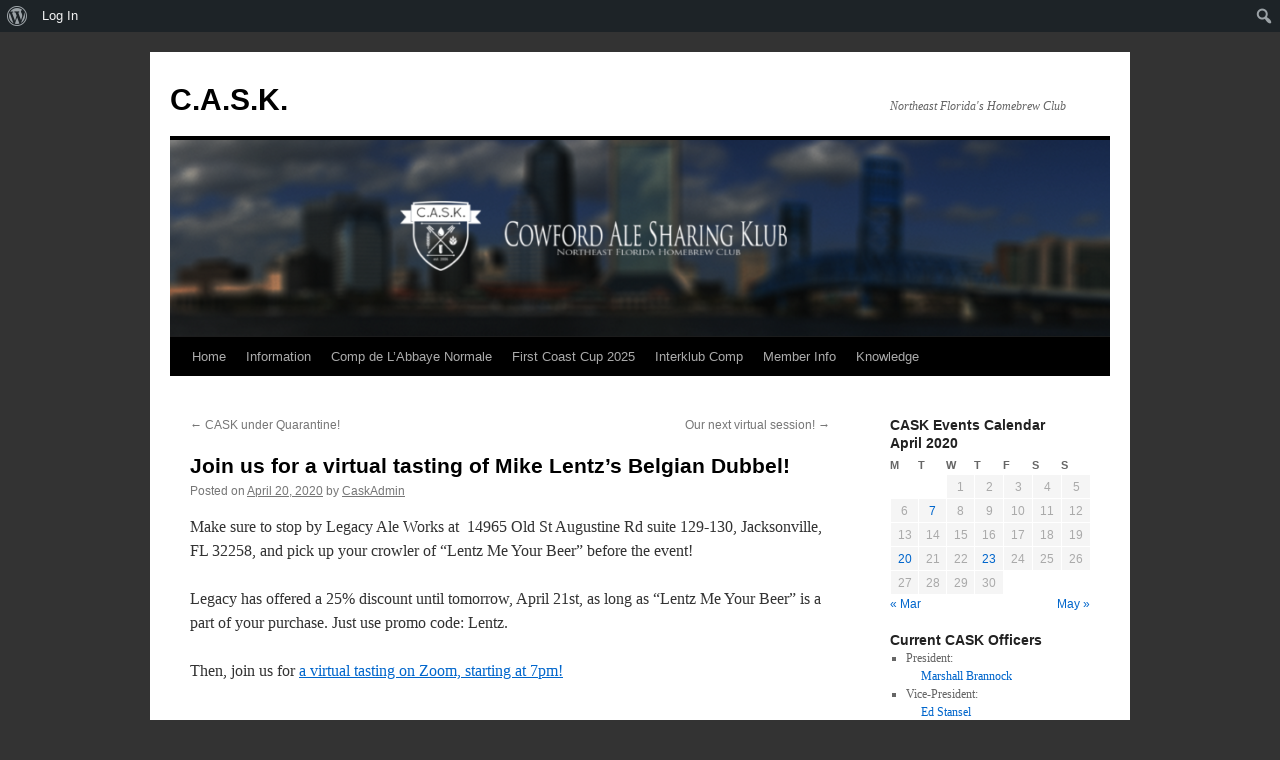

--- FILE ---
content_type: text/html; charset=UTF-8
request_url: https://www.thecask.org/2020/04/join-us-for-a-virtual-tasting-of-mike-lentzs-belgian-dubbel/
body_size: 22208
content:
<!DOCTYPE html>
<html lang="en-US">
<head>
<meta charset="UTF-8" />
<title>
Join us for a virtual tasting of Mike Lentz&#039;s Belgian Dubbel! &#8226; C.A.S.K.C.A.S.K.	</title>
<link rel="profile" href="https://gmpg.org/xfn/11" />
<link rel="stylesheet" type="text/css" media="all" href="https://www.thecask.org/wp-content/themes/twentyten/style.css?ver=20230328" />
<link rel="pingback" href="https://www.thecask.org/xmlrpc.php">
<meta name='robots' content='index, follow, max-image-preview:large, max-snippet:-1, max-video-preview:-1' />

	<!-- This site is optimized with the Yoast SEO plugin v26.7 - https://yoast.com/wordpress/plugins/seo/ -->
	<link rel="canonical" href="https://www.thecask.org/2020/04/join-us-for-a-virtual-tasting-of-mike-lentzs-belgian-dubbel/" class="yoast-seo-meta-tag" />
	<meta property="og:locale" content="en_US" class="yoast-seo-meta-tag" />
	<meta property="og:type" content="article" class="yoast-seo-meta-tag" />
	<meta property="og:title" content="Join us for a virtual tasting of Mike Lentz&#039;s Belgian Dubbel! &#8226; C.A.S.K." class="yoast-seo-meta-tag" />
	<meta property="og:description" content="Make sure to stop by Legacy Ale Works at  14965 Old St Augustine Rd suite 129-130, Jacksonville, FL 32258, and pick up your crowler of &#8220;Lentz Me Your Beer&#8221; before the event!  Legacy has offered a 25% discount until tomorrow, &hellip; Continue reading &rarr;" class="yoast-seo-meta-tag" />
	<meta property="og:url" content="https://www.thecask.org/2020/04/join-us-for-a-virtual-tasting-of-mike-lentzs-belgian-dubbel/" class="yoast-seo-meta-tag" />
	<meta property="og:site_name" content="C.A.S.K." class="yoast-seo-meta-tag" />
	<meta property="article:published_time" content="2020-04-21T02:41:07+00:00" class="yoast-seo-meta-tag" />
	<meta property="article:modified_time" content="2020-04-21T02:41:15+00:00" class="yoast-seo-meta-tag" />
	<meta name="author" content="CaskAdmin" class="yoast-seo-meta-tag" />
	<meta name="twitter:card" content="summary_large_image" class="yoast-seo-meta-tag" />
	<meta name="twitter:label1" content="Written by" class="yoast-seo-meta-tag" />
	<meta name="twitter:data1" content="CaskAdmin" class="yoast-seo-meta-tag" />
	<script type="application/ld+json" class="yoast-schema-graph">{"@context":"https://schema.org","@graph":[{"@type":"Article","@id":"https://www.thecask.org/2020/04/join-us-for-a-virtual-tasting-of-mike-lentzs-belgian-dubbel/#article","isPartOf":{"@id":"https://www.thecask.org/2020/04/join-us-for-a-virtual-tasting-of-mike-lentzs-belgian-dubbel/"},"author":{"name":"CaskAdmin","@id":"https://www.thecask.org/#/schema/person/d861c87388fab56983bd4fc1c0230567"},"headline":"Join us for a virtual tasting of Mike Lentz&#8217;s Belgian Dubbel!","datePublished":"2020-04-21T02:41:07+00:00","dateModified":"2020-04-21T02:41:15+00:00","mainEntityOfPage":{"@id":"https://www.thecask.org/2020/04/join-us-for-a-virtual-tasting-of-mike-lentzs-belgian-dubbel/"},"wordCount":81,"keywords":["cask club","cask jax","florida","homebrewing club","jacksonville","lentz me your beer","mike lentz","virtual tasting"],"articleSection":["Meeting"],"inLanguage":"en-US"},{"@type":"WebPage","@id":"https://www.thecask.org/2020/04/join-us-for-a-virtual-tasting-of-mike-lentzs-belgian-dubbel/","url":"https://www.thecask.org/2020/04/join-us-for-a-virtual-tasting-of-mike-lentzs-belgian-dubbel/","name":"Join us for a virtual tasting of Mike Lentz's Belgian Dubbel! &#8226; C.A.S.K.","isPartOf":{"@id":"https://www.thecask.org/#website"},"datePublished":"2020-04-21T02:41:07+00:00","dateModified":"2020-04-21T02:41:15+00:00","author":{"@id":"https://www.thecask.org/#/schema/person/d861c87388fab56983bd4fc1c0230567"},"breadcrumb":{"@id":"https://www.thecask.org/2020/04/join-us-for-a-virtual-tasting-of-mike-lentzs-belgian-dubbel/#breadcrumb"},"inLanguage":"en-US","potentialAction":[{"@type":"ReadAction","target":["https://www.thecask.org/2020/04/join-us-for-a-virtual-tasting-of-mike-lentzs-belgian-dubbel/"]}]},{"@type":"BreadcrumbList","@id":"https://www.thecask.org/2020/04/join-us-for-a-virtual-tasting-of-mike-lentzs-belgian-dubbel/#breadcrumb","itemListElement":[{"@type":"ListItem","position":1,"name":"Home","item":"https://www.thecask.org/"},{"@type":"ListItem","position":2,"name":"Join us for a virtual tasting of Mike Lentz&#8217;s Belgian Dubbel!"}]},{"@type":"WebSite","@id":"https://www.thecask.org/#website","url":"https://www.thecask.org/","name":"C.A.S.K.","description":"Northeast Florida&#039;s Homebrew Club","potentialAction":[{"@type":"SearchAction","target":{"@type":"EntryPoint","urlTemplate":"https://www.thecask.org/?s={search_term_string}"},"query-input":{"@type":"PropertyValueSpecification","valueRequired":true,"valueName":"search_term_string"}}],"inLanguage":"en-US"},{"@type":"Person","@id":"https://www.thecask.org/#/schema/person/d861c87388fab56983bd4fc1c0230567","name":"CaskAdmin","image":{"@type":"ImageObject","inLanguage":"en-US","@id":"https://www.thecask.org/#/schema/person/image/","url":"//www.gravatar.com/avatar/ade5d010361739fcc49628d364d65966?s=96&#038;r=g&#038;d=mm","contentUrl":"//www.gravatar.com/avatar/ade5d010361739fcc49628d364d65966?s=96&#038;r=g&#038;d=mm","caption":"CaskAdmin"},"url":"https://www.thecask.org/author/caskadmin/"}]}</script>
	<!-- / Yoast SEO plugin. -->


<link rel='dns-prefetch' href='//maps.google.com' />
<link rel='dns-prefetch' href='//maxcdn.bootstrapcdn.com' />
<link rel='dns-prefetch' href='//www.googletagmanager.com' />
<link rel="alternate" type="application/rss+xml" title="C.A.S.K. &raquo; Feed" href="https://www.thecask.org/feed/" />
<link rel="alternate" title="oEmbed (JSON)" type="application/json+oembed" href="https://www.thecask.org/wp-json/oembed/1.0/embed?url=https%3A%2F%2Fwww.thecask.org%2F2020%2F04%2Fjoin-us-for-a-virtual-tasting-of-mike-lentzs-belgian-dubbel%2F" />
<link rel="alternate" title="oEmbed (XML)" type="text/xml+oembed" href="https://www.thecask.org/wp-json/oembed/1.0/embed?url=https%3A%2F%2Fwww.thecask.org%2F2020%2F04%2Fjoin-us-for-a-virtual-tasting-of-mike-lentzs-belgian-dubbel%2F&#038;format=xml" />
<style type="text/css">
.hasCountdown{text-shadow:transparent 0 1px 1px;overflow:hidden;padding:5px}
.countdown_rtl{direction:rtl}
.countdown_holding span{background-color:#ccc}
.countdown_row{clear:both;width:100%;text-align:center}
.countdown_show1 .countdown_section{width:98%}
.countdown_show2 .countdown_section{width:48%}
.countdown_show3 .countdown_section{width:32.5%}
.countdown_show4 .countdown_section{width:24.5%}
.countdown_show5 .countdown_section{width:19.5%}
.countdown_show6 .countdown_section{width:16.25%}
.countdown_show7 .countdown_section{width:14%}
.countdown_section{display:block;float:left;font-size:75%;text-align:center;margin:3px 0}
.countdown_amount{font-size:200%}
.countdown_descr{display:block;width:100%}
a.countdown_infolink{display:block;border-radius:10px;width:14px;height:13px;float:right;font-size:9px;line-height:13px;font-weight:700;text-align:center;position:relative;top:-15px;border:1px solid}
#countdown-preview{padding:10px}
</style>
<style id='wp-img-auto-sizes-contain-inline-css' type='text/css'>
img:is([sizes=auto i],[sizes^="auto," i]){contain-intrinsic-size:3000px 1500px}
/*# sourceURL=wp-img-auto-sizes-contain-inline-css */
</style>
<link rel='stylesheet' id='dashicons-css' href='https://www.thecask.org/wp-includes/css/dashicons.min.css?ver=f9ab5eca23165df285cf0465f24d4aaf' type='text/css' media='all' />
<link rel='stylesheet' id='admin-bar-css' href='https://www.thecask.org/wp-includes/css/admin-bar.min.css?ver=f9ab5eca23165df285cf0465f24d4aaf' type='text/css' media='all' />
<style id='admin-bar-inline-css' type='text/css'>

		@media screen { html { margin-top: 32px !important; } }
		@media screen and ( max-width: 782px ) { html { margin-top: 46px !important; } }
	
@media print { #wpadminbar { display:none; } }
/*# sourceURL=admin-bar-inline-css */
</style>
<style id='wp-emoji-styles-inline-css' type='text/css'>

	img.wp-smiley, img.emoji {
		display: inline !important;
		border: none !important;
		box-shadow: none !important;
		height: 1em !important;
		width: 1em !important;
		margin: 0 0.07em !important;
		vertical-align: -0.1em !important;
		background: none !important;
		padding: 0 !important;
	}
/*# sourceURL=wp-emoji-styles-inline-css */
</style>
<style id='wp-block-library-inline-css' type='text/css'>
:root{--wp-block-synced-color:#7a00df;--wp-block-synced-color--rgb:122,0,223;--wp-bound-block-color:var(--wp-block-synced-color);--wp-editor-canvas-background:#ddd;--wp-admin-theme-color:#007cba;--wp-admin-theme-color--rgb:0,124,186;--wp-admin-theme-color-darker-10:#006ba1;--wp-admin-theme-color-darker-10--rgb:0,107,160.5;--wp-admin-theme-color-darker-20:#005a87;--wp-admin-theme-color-darker-20--rgb:0,90,135;--wp-admin-border-width-focus:2px}@media (min-resolution:192dpi){:root{--wp-admin-border-width-focus:1.5px}}.wp-element-button{cursor:pointer}:root .has-very-light-gray-background-color{background-color:#eee}:root .has-very-dark-gray-background-color{background-color:#313131}:root .has-very-light-gray-color{color:#eee}:root .has-very-dark-gray-color{color:#313131}:root .has-vivid-green-cyan-to-vivid-cyan-blue-gradient-background{background:linear-gradient(135deg,#00d084,#0693e3)}:root .has-purple-crush-gradient-background{background:linear-gradient(135deg,#34e2e4,#4721fb 50%,#ab1dfe)}:root .has-hazy-dawn-gradient-background{background:linear-gradient(135deg,#faaca8,#dad0ec)}:root .has-subdued-olive-gradient-background{background:linear-gradient(135deg,#fafae1,#67a671)}:root .has-atomic-cream-gradient-background{background:linear-gradient(135deg,#fdd79a,#004a59)}:root .has-nightshade-gradient-background{background:linear-gradient(135deg,#330968,#31cdcf)}:root .has-midnight-gradient-background{background:linear-gradient(135deg,#020381,#2874fc)}:root{--wp--preset--font-size--normal:16px;--wp--preset--font-size--huge:42px}.has-regular-font-size{font-size:1em}.has-larger-font-size{font-size:2.625em}.has-normal-font-size{font-size:var(--wp--preset--font-size--normal)}.has-huge-font-size{font-size:var(--wp--preset--font-size--huge)}:root .has-text-align-center{text-align:center}:root .has-text-align-left{text-align:left}:root .has-text-align-right{text-align:right}.has-fit-text{white-space:nowrap!important}#end-resizable-editor-section{display:none}.aligncenter{clear:both}.items-justified-left{justify-content:flex-start}.items-justified-center{justify-content:center}.items-justified-right{justify-content:flex-end}.items-justified-space-between{justify-content:space-between}.screen-reader-text{word-wrap:normal!important;border:0;clip-path:inset(50%);height:1px;margin:-1px;overflow:hidden;padding:0;position:absolute;width:1px}.screen-reader-text:focus{background-color:#ddd;clip-path:none;color:#444;display:block;font-size:1em;height:auto;left:5px;line-height:normal;padding:15px 23px 14px;text-decoration:none;top:5px;width:auto;z-index:100000}html :where(.has-border-color){border-style:solid}html :where([style*=border-top-color]){border-top-style:solid}html :where([style*=border-right-color]){border-right-style:solid}html :where([style*=border-bottom-color]){border-bottom-style:solid}html :where([style*=border-left-color]){border-left-style:solid}html :where([style*=border-width]){border-style:solid}html :where([style*=border-top-width]){border-top-style:solid}html :where([style*=border-right-width]){border-right-style:solid}html :where([style*=border-bottom-width]){border-bottom-style:solid}html :where([style*=border-left-width]){border-left-style:solid}html :where(img[class*=wp-image-]){height:auto;max-width:100%}:where(figure){margin:0 0 1em}html :where(.is-position-sticky){--wp-admin--admin-bar--position-offset:var(--wp-admin--admin-bar--height,0px)}@media screen and (max-width:600px){html :where(.is-position-sticky){--wp-admin--admin-bar--position-offset:0px}}

/*# sourceURL=wp-block-library-inline-css */
</style><style id='global-styles-inline-css' type='text/css'>
:root{--wp--preset--aspect-ratio--square: 1;--wp--preset--aspect-ratio--4-3: 4/3;--wp--preset--aspect-ratio--3-4: 3/4;--wp--preset--aspect-ratio--3-2: 3/2;--wp--preset--aspect-ratio--2-3: 2/3;--wp--preset--aspect-ratio--16-9: 16/9;--wp--preset--aspect-ratio--9-16: 9/16;--wp--preset--color--black: #000;--wp--preset--color--cyan-bluish-gray: #abb8c3;--wp--preset--color--white: #fff;--wp--preset--color--pale-pink: #f78da7;--wp--preset--color--vivid-red: #cf2e2e;--wp--preset--color--luminous-vivid-orange: #ff6900;--wp--preset--color--luminous-vivid-amber: #fcb900;--wp--preset--color--light-green-cyan: #7bdcb5;--wp--preset--color--vivid-green-cyan: #00d084;--wp--preset--color--pale-cyan-blue: #8ed1fc;--wp--preset--color--vivid-cyan-blue: #0693e3;--wp--preset--color--vivid-purple: #9b51e0;--wp--preset--color--blue: #0066cc;--wp--preset--color--medium-gray: #666;--wp--preset--color--light-gray: #f1f1f1;--wp--preset--gradient--vivid-cyan-blue-to-vivid-purple: linear-gradient(135deg,rgb(6,147,227) 0%,rgb(155,81,224) 100%);--wp--preset--gradient--light-green-cyan-to-vivid-green-cyan: linear-gradient(135deg,rgb(122,220,180) 0%,rgb(0,208,130) 100%);--wp--preset--gradient--luminous-vivid-amber-to-luminous-vivid-orange: linear-gradient(135deg,rgb(252,185,0) 0%,rgb(255,105,0) 100%);--wp--preset--gradient--luminous-vivid-orange-to-vivid-red: linear-gradient(135deg,rgb(255,105,0) 0%,rgb(207,46,46) 100%);--wp--preset--gradient--very-light-gray-to-cyan-bluish-gray: linear-gradient(135deg,rgb(238,238,238) 0%,rgb(169,184,195) 100%);--wp--preset--gradient--cool-to-warm-spectrum: linear-gradient(135deg,rgb(74,234,220) 0%,rgb(151,120,209) 20%,rgb(207,42,186) 40%,rgb(238,44,130) 60%,rgb(251,105,98) 80%,rgb(254,248,76) 100%);--wp--preset--gradient--blush-light-purple: linear-gradient(135deg,rgb(255,206,236) 0%,rgb(152,150,240) 100%);--wp--preset--gradient--blush-bordeaux: linear-gradient(135deg,rgb(254,205,165) 0%,rgb(254,45,45) 50%,rgb(107,0,62) 100%);--wp--preset--gradient--luminous-dusk: linear-gradient(135deg,rgb(255,203,112) 0%,rgb(199,81,192) 50%,rgb(65,88,208) 100%);--wp--preset--gradient--pale-ocean: linear-gradient(135deg,rgb(255,245,203) 0%,rgb(182,227,212) 50%,rgb(51,167,181) 100%);--wp--preset--gradient--electric-grass: linear-gradient(135deg,rgb(202,248,128) 0%,rgb(113,206,126) 100%);--wp--preset--gradient--midnight: linear-gradient(135deg,rgb(2,3,129) 0%,rgb(40,116,252) 100%);--wp--preset--font-size--small: 13px;--wp--preset--font-size--medium: 20px;--wp--preset--font-size--large: 36px;--wp--preset--font-size--x-large: 42px;--wp--preset--spacing--20: 0.44rem;--wp--preset--spacing--30: 0.67rem;--wp--preset--spacing--40: 1rem;--wp--preset--spacing--50: 1.5rem;--wp--preset--spacing--60: 2.25rem;--wp--preset--spacing--70: 3.38rem;--wp--preset--spacing--80: 5.06rem;--wp--preset--shadow--natural: 6px 6px 9px rgba(0, 0, 0, 0.2);--wp--preset--shadow--deep: 12px 12px 50px rgba(0, 0, 0, 0.4);--wp--preset--shadow--sharp: 6px 6px 0px rgba(0, 0, 0, 0.2);--wp--preset--shadow--outlined: 6px 6px 0px -3px rgb(255, 255, 255), 6px 6px rgb(0, 0, 0);--wp--preset--shadow--crisp: 6px 6px 0px rgb(0, 0, 0);}:where(.is-layout-flex){gap: 0.5em;}:where(.is-layout-grid){gap: 0.5em;}body .is-layout-flex{display: flex;}.is-layout-flex{flex-wrap: wrap;align-items: center;}.is-layout-flex > :is(*, div){margin: 0;}body .is-layout-grid{display: grid;}.is-layout-grid > :is(*, div){margin: 0;}:where(.wp-block-columns.is-layout-flex){gap: 2em;}:where(.wp-block-columns.is-layout-grid){gap: 2em;}:where(.wp-block-post-template.is-layout-flex){gap: 1.25em;}:where(.wp-block-post-template.is-layout-grid){gap: 1.25em;}.has-black-color{color: var(--wp--preset--color--black) !important;}.has-cyan-bluish-gray-color{color: var(--wp--preset--color--cyan-bluish-gray) !important;}.has-white-color{color: var(--wp--preset--color--white) !important;}.has-pale-pink-color{color: var(--wp--preset--color--pale-pink) !important;}.has-vivid-red-color{color: var(--wp--preset--color--vivid-red) !important;}.has-luminous-vivid-orange-color{color: var(--wp--preset--color--luminous-vivid-orange) !important;}.has-luminous-vivid-amber-color{color: var(--wp--preset--color--luminous-vivid-amber) !important;}.has-light-green-cyan-color{color: var(--wp--preset--color--light-green-cyan) !important;}.has-vivid-green-cyan-color{color: var(--wp--preset--color--vivid-green-cyan) !important;}.has-pale-cyan-blue-color{color: var(--wp--preset--color--pale-cyan-blue) !important;}.has-vivid-cyan-blue-color{color: var(--wp--preset--color--vivid-cyan-blue) !important;}.has-vivid-purple-color{color: var(--wp--preset--color--vivid-purple) !important;}.has-black-background-color{background-color: var(--wp--preset--color--black) !important;}.has-cyan-bluish-gray-background-color{background-color: var(--wp--preset--color--cyan-bluish-gray) !important;}.has-white-background-color{background-color: var(--wp--preset--color--white) !important;}.has-pale-pink-background-color{background-color: var(--wp--preset--color--pale-pink) !important;}.has-vivid-red-background-color{background-color: var(--wp--preset--color--vivid-red) !important;}.has-luminous-vivid-orange-background-color{background-color: var(--wp--preset--color--luminous-vivid-orange) !important;}.has-luminous-vivid-amber-background-color{background-color: var(--wp--preset--color--luminous-vivid-amber) !important;}.has-light-green-cyan-background-color{background-color: var(--wp--preset--color--light-green-cyan) !important;}.has-vivid-green-cyan-background-color{background-color: var(--wp--preset--color--vivid-green-cyan) !important;}.has-pale-cyan-blue-background-color{background-color: var(--wp--preset--color--pale-cyan-blue) !important;}.has-vivid-cyan-blue-background-color{background-color: var(--wp--preset--color--vivid-cyan-blue) !important;}.has-vivid-purple-background-color{background-color: var(--wp--preset--color--vivid-purple) !important;}.has-black-border-color{border-color: var(--wp--preset--color--black) !important;}.has-cyan-bluish-gray-border-color{border-color: var(--wp--preset--color--cyan-bluish-gray) !important;}.has-white-border-color{border-color: var(--wp--preset--color--white) !important;}.has-pale-pink-border-color{border-color: var(--wp--preset--color--pale-pink) !important;}.has-vivid-red-border-color{border-color: var(--wp--preset--color--vivid-red) !important;}.has-luminous-vivid-orange-border-color{border-color: var(--wp--preset--color--luminous-vivid-orange) !important;}.has-luminous-vivid-amber-border-color{border-color: var(--wp--preset--color--luminous-vivid-amber) !important;}.has-light-green-cyan-border-color{border-color: var(--wp--preset--color--light-green-cyan) !important;}.has-vivid-green-cyan-border-color{border-color: var(--wp--preset--color--vivid-green-cyan) !important;}.has-pale-cyan-blue-border-color{border-color: var(--wp--preset--color--pale-cyan-blue) !important;}.has-vivid-cyan-blue-border-color{border-color: var(--wp--preset--color--vivid-cyan-blue) !important;}.has-vivid-purple-border-color{border-color: var(--wp--preset--color--vivid-purple) !important;}.has-vivid-cyan-blue-to-vivid-purple-gradient-background{background: var(--wp--preset--gradient--vivid-cyan-blue-to-vivid-purple) !important;}.has-light-green-cyan-to-vivid-green-cyan-gradient-background{background: var(--wp--preset--gradient--light-green-cyan-to-vivid-green-cyan) !important;}.has-luminous-vivid-amber-to-luminous-vivid-orange-gradient-background{background: var(--wp--preset--gradient--luminous-vivid-amber-to-luminous-vivid-orange) !important;}.has-luminous-vivid-orange-to-vivid-red-gradient-background{background: var(--wp--preset--gradient--luminous-vivid-orange-to-vivid-red) !important;}.has-very-light-gray-to-cyan-bluish-gray-gradient-background{background: var(--wp--preset--gradient--very-light-gray-to-cyan-bluish-gray) !important;}.has-cool-to-warm-spectrum-gradient-background{background: var(--wp--preset--gradient--cool-to-warm-spectrum) !important;}.has-blush-light-purple-gradient-background{background: var(--wp--preset--gradient--blush-light-purple) !important;}.has-blush-bordeaux-gradient-background{background: var(--wp--preset--gradient--blush-bordeaux) !important;}.has-luminous-dusk-gradient-background{background: var(--wp--preset--gradient--luminous-dusk) !important;}.has-pale-ocean-gradient-background{background: var(--wp--preset--gradient--pale-ocean) !important;}.has-electric-grass-gradient-background{background: var(--wp--preset--gradient--electric-grass) !important;}.has-midnight-gradient-background{background: var(--wp--preset--gradient--midnight) !important;}.has-small-font-size{font-size: var(--wp--preset--font-size--small) !important;}.has-medium-font-size{font-size: var(--wp--preset--font-size--medium) !important;}.has-large-font-size{font-size: var(--wp--preset--font-size--large) !important;}.has-x-large-font-size{font-size: var(--wp--preset--font-size--x-large) !important;}
/*# sourceURL=global-styles-inline-css */
</style>

<style id='classic-theme-styles-inline-css' type='text/css'>
.wp-block-button__link{background-color:#32373c;border-radius:9999px;box-shadow:none;color:#fff;font-size:1.125em;padding:calc(.667em + 2px) calc(1.333em + 2px);text-decoration:none}.wp-block-file__button{background:#32373c;color:#fff}.wp-block-accordion-heading{margin:0}.wp-block-accordion-heading__toggle{background-color:inherit!important;color:inherit!important}.wp-block-accordion-heading__toggle:not(:focus-visible){outline:none}.wp-block-accordion-heading__toggle:focus,.wp-block-accordion-heading__toggle:hover{background-color:inherit!important;border:none;box-shadow:none;color:inherit;padding:var(--wp--preset--spacing--20,1em) 0;text-decoration:none}.wp-block-accordion-heading__toggle:focus-visible{outline:auto;outline-offset:0}
/*# sourceURL=https://www.thecask.org/wp-content/plugins/gutenberg/build/styles/block-library/classic.css */
</style>
<link rel='stylesheet' id='bp-admin-bar-css' href='https://www.thecask.org/wp-content/plugins/buddypress/bp-core/css/admin-bar.min.css?ver=14.4.0' type='text/css' media='all' />
<link rel='stylesheet' id='wp-gmap-embed-front-css-css' href='https://www.thecask.org/wp-content/plugins/gmap-embed/public/assets/css/front_custom_style.css?ver=1737135338' type='text/css' media='all' />
<link rel='stylesheet' id='simple-banner-style-css' href='https://www.thecask.org/wp-content/plugins/simple-banner/simple-banner.css?ver=3.2.0' type='text/css' media='all' />
<link rel='stylesheet' id='SFSImainCss-css' href='https://www.thecask.org/wp-content/plugins/ultimate-social-media-icons/css/sfsi-style.css?ver=2.9.6' type='text/css' media='all' />
<link rel='stylesheet' id='cff-css' href='https://www.thecask.org/wp-content/plugins/custom-facebook-feed/assets/css/cff-style.min.css?ver=4.3.4' type='text/css' media='all' />
<link rel='stylesheet' id='sb-font-awesome-css' href='https://maxcdn.bootstrapcdn.com/font-awesome/4.7.0/css/font-awesome.min.css?ver=f9ab5eca23165df285cf0465f24d4aaf' type='text/css' media='all' />
<link rel='stylesheet' id='twentyten-block-style-css' href='https://www.thecask.org/wp-content/themes/twentyten/blocks.css?ver=20190704' type='text/css' media='all' />
<link rel='stylesheet' id='wptt_front-css' href='https://www.thecask.org/wp-content/plugins/wp-twitter-feeds/controller/../css/admin_style.min.css?ver=f9ab5eca23165df285cf0465f24d4aaf' type='text/css' media='all' />
<link rel='stylesheet' id='simcal-qtip-css' href='https://www.thecask.org/wp-content/plugins/google-calendar-events/assets/generated/vendor/jquery.qtip.min.css?ver=3.6.1' type='text/css' media='all' />
<link rel='stylesheet' id='simcal-default-calendar-grid-css' href='https://www.thecask.org/wp-content/plugins/google-calendar-events/assets/generated/default-calendar-grid.min.css?ver=3.6.1' type='text/css' media='all' />
<link rel='stylesheet' id='simcal-default-calendar-list-css' href='https://www.thecask.org/wp-content/plugins/google-calendar-events/assets/generated/default-calendar-list.min.css?ver=3.6.1' type='text/css' media='all' />
<script type="text/javascript" src="https://www.thecask.org/wp-includes/js/jquery/jquery.min.js?ver=3.7.1" id="jquery-core-js"></script>
<script type="text/javascript" src="https://www.thecask.org/wp-includes/js/jquery/jquery-migrate.min.js?ver=3.4.1" id="jquery-migrate-js"></script>
<script type="text/javascript" src="https://maps.google.com/maps/api/js?key=AIzaSyDcNDgCS5lrD_lDNxOChmsbWbzR1rR0TaI&amp;libraries=places&amp;language=en&amp;region=US&amp;callback=Function.prototype&amp;ver=f9ab5eca23165df285cf0465f24d4aaf" id="wp-gmap-api-js"></script>
<script type="text/javascript" id="wp-gmap-api-js-after">
/* <![CDATA[ */
/* <![CDATA[ */

var wgm_status = {"l_api":"always","p_api":"N","i_p":false,"d_f_s_c":"N","d_s_v":"N","d_z_c":"N","d_p_c":"N","d_m_t_c":"N","d_m_w_z":"N","d_m_d":"N","d_m_d_c_z":"N","e_d_f_a_c":"N"};
/* ]]]]><![CDATA[> */
//# sourceURL=wp-gmap-api-js-after
/* ]]> */
</script>
<script type="text/javascript" id="simple-banner-script-js-before">
/* <![CDATA[ */
const simpleBannerScriptParams = {"pro_version_enabled":"","debug_mode":false,"id":2206,"version":"3.2.0","banner_params":[{"hide_simple_banner":"yes","simple_banner_prepend_element":false,"simple_banner_position":"sticky","header_margin":"","header_padding":"","wp_body_open_enabled":"on","wp_body_open":true,"simple_banner_z_index":false,"simple_banner_text":"ABBAYE NORMALE Entry Window Opens: Friday, 08\/27\/2021 @ 8AM.  For more info <a href=\"https:\/\/www.thecask.org\/abbaye-normale\/\">CLICK HERE!<\/a>","disabled_on_current_page":false,"disabled_pages_array":[],"is_current_page_a_post":true,"disabled_on_posts":"","simple_banner_disabled_page_paths":false,"simple_banner_font_size":"20","simple_banner_color":"#e4b03f","simple_banner_text_color":"#0d0d0d","simple_banner_link_color":"#2764f1","simple_banner_close_color":"","simple_banner_custom_css":"","simple_banner_scrolling_custom_css":"ABBAYE NORMALE Entry Window Opens: Friday, 08\/27\/2021 @ 8AM.  For more info <a href=\"https:\/\/www.thecask.org\/abbaye-normale\/\">CLICK HERE!<\/a>","simple_banner_text_custom_css":"","simple_banner_button_css":"","site_custom_css":"","keep_site_custom_css":"","site_custom_js":"","keep_site_custom_js":"","close_button_enabled":"","close_button_expiration":"","close_button_cookie_set":false,"current_date":{"date":"2026-01-20 01:44:38.296274","timezone_type":3,"timezone":"UTC"},"start_date":{"date":"2026-01-20 01:44:38.296281","timezone_type":3,"timezone":"UTC"},"end_date":{"date":"2026-01-20 01:44:38.296286","timezone_type":3,"timezone":"UTC"},"simple_banner_start_after_date":false,"simple_banner_remove_after_date":false,"simple_banner_insert_inside_element":false}]}
//# sourceURL=simple-banner-script-js-before
/* ]]> */
</script>
<script type="text/javascript" src="https://www.thecask.org/wp-content/plugins/simple-banner/simple-banner.js?ver=3.2.0" id="simple-banner-script-js"></script>
<link rel="https://api.w.org/" href="https://www.thecask.org/wp-json/" /><link rel="alternate" title="JSON" type="application/json" href="https://www.thecask.org/wp-json/wp/v2/posts/2206" /><link rel="EditURI" type="application/rsd+xml" title="RSD" href="https://www.thecask.org/xmlrpc.php?rsd" />

<link rel='shortlink' href='https://www.thecask.org/?p=2206' />

	<script type="text/javascript">var ajaxurl = 'https://www.thecask.org/wp-admin/admin-ajax.php';</script>

<meta name="generator" content="Site Kit by Google 1.170.0" /><style id="simple-banner-hide" type="text/css">.simple-banner{display:none;}</style><style id="simple-banner-position" type="text/css">.simple-banner{position:sticky;}</style><style id="simple-banner-font-size" type="text/css">.simple-banner .simple-banner-text{font-size:20;}</style><style id="simple-banner-background-color" type="text/css">.simple-banner{background:#e4b03f;}</style><style id="simple-banner-text-color" type="text/css">.simple-banner .simple-banner-text{color:#0d0d0d;}</style><style id="simple-banner-link-color" type="text/css">.simple-banner .simple-banner-text a{color:#2764f1;}</style><style id="simple-banner-z-index" type="text/css">.simple-banner{z-index: 99999;}</style><style id="simple-banner-scrolling-custom-css" type="text/css">.simple-banner.simple-banner-scrolling{ABBAYE NORMALE Entry Window Opens: Friday, 08/27/2021 @ 8AM.  For more info <a href="https://www.thecask.org/abbaye-normale/">CLICK HERE!</a>}</style><style id="simple-banner-site-custom-css-dummy" type="text/css"></style><script id="simple-banner-site-custom-js-dummy" type="text/javascript"></script><meta name="follow.[base64]" content="rbxkD7sUsZHj7RT1wmpG"/><style type="text/css" id="custom-background-css">
body.custom-background { background-color: #333333; }
</style>
	<link rel='stylesheet' id='wdi_font-tenweb-css' href='https://www.thecask.org/wp-content/plugins/wd-instagram-feed/css/tenweb-fonts/fonts.css?ver=2.4.35' type='text/css' media='all' />
<link rel='stylesheet' id='wdi_frontend-css' href='https://www.thecask.org/wp-content/plugins/wd-instagram-feed/css/wdi_frontend.min.css?ver=2.4.35' type='text/css' media='all' />
<link rel='stylesheet' id='wdi_mCustomScrollbar-css' href='https://www.thecask.org/wp-content/plugins/wd-instagram-feed/css/gallerybox/jquery.mCustomScrollbar.min.css?ver=2.4.35' type='text/css' media='all' />
<link rel='stylesheet' id='wdi_theme_1-css' href='https://www.thecask.org/wp-content/uploads/wd-instagram-feed/wdi_theme_1.css?key=63e533a7b6d38&#038;ver=f9ab5eca23165df285cf0465f24d4aaf' type='text/css' media='all' />
<style id='generate_feed_styles-inline-css' type='text/css'>
      #wdi_feed_0 .wdi_feed_header {
        display: none; /*if display-header is true display:block*/
      }
            #wdi_feed_0 .wdi_header_user_text {
        padding-top: 5.5px;
      }

      #wdi_feed_0 .wdi_header_user_text h3 {
        margin-top: 5.5px;
      }

      #wdi_feed_0 .wdi_media_info {
        display: block      }

      #wdi_feed_0 .wdi_feed_item {
        width: 100%; /*thumbnail_size*/
        line-height: 0;
      }

            @media screen and (min-width: 800px) and (max-width: 1024px) {
        #wdi_feed_0 .wdi_feed_item {
          width: 100%; /*thumbnail_size*/
          margin: 0;
          display: inline-block;
          vertical-align: top;
          overflow: hidden;
        }

        #wdi_feed_0 .wdi_feed_container {
          width: 100%;
          margin: 0 auto;
          background-color: #FFFFFF; /*feed_container_bg_color*/
        }
      }

      @media screen and (min-width: 480px) and (max-width: 800px) {
        #wdi_feed_0 .wdi_feed_item {
          width: 100%; /*thumbnail_size*/
          margin: 0;
          display: inline-block;
          vertical-align: top;
          overflow: hidden;
        }

        #wdi_feed_0 .wdi_feed_container {
          width: 100%;
          margin: 0 auto;
          background-color: #FFFFFF; /*feed_container_bg_color*/
        }
      }

      @media screen and (max-width: 480px) {
        #wdi_feed_0 .wdi_feed_item {
          width: 100%; /*thumbnail_size*/
          margin: 0;
          display: inline-block;
          vertical-align: top;
          overflow: hidden;
        }

        #wdi_feed_0 .wdi_feed_container {
          width: 100%;
          margin: 0 auto;
          background-color: #FFFFFF; /*feed_container_bg_color*/
        }
      }
    
/*# sourceURL=generate_feed_styles-inline-css */
</style>
<link rel='stylesheet' id='metaslider-nivo-slider-css' href='https://www.thecask.org/wp-content/plugins/ml-slider/assets/sliders/nivoslider/nivo-slider.css?ver=3.104.0' type='text/css' media='all' property='stylesheet' />
<link rel='stylesheet' id='metaslider-public-css' href='https://www.thecask.org/wp-content/plugins/ml-slider/assets/metaslider/public.css?ver=3.104.0' type='text/css' media='all' property='stylesheet' />
<style id='metaslider-public-inline-css' type='text/css'>
@media only screen and (max-width: 767px) { .hide-arrows-smartphone .flex-direction-nav, .hide-navigation-smartphone .flex-control-paging, .hide-navigation-smartphone .flex-control-nav, .hide-navigation-smartphone .filmstrip, .hide-slideshow-smartphone, .metaslider-hidden-content.hide-smartphone{ display: none!important; }}@media only screen and (min-width : 768px) and (max-width: 1023px) { .hide-arrows-tablet .flex-direction-nav, .hide-navigation-tablet .flex-control-paging, .hide-navigation-tablet .flex-control-nav, .hide-navigation-tablet .filmstrip, .hide-slideshow-tablet, .metaslider-hidden-content.hide-tablet{ display: none!important; }}@media only screen and (min-width : 1024px) and (max-width: 1439px) { .hide-arrows-laptop .flex-direction-nav, .hide-navigation-laptop .flex-control-paging, .hide-navigation-laptop .flex-control-nav, .hide-navigation-laptop .filmstrip, .hide-slideshow-laptop, .metaslider-hidden-content.hide-laptop{ display: none!important; }}@media only screen and (min-width : 1440px) { .hide-arrows-desktop .flex-direction-nav, .hide-navigation-desktop .flex-control-paging, .hide-navigation-desktop .flex-control-nav, .hide-navigation-desktop .filmstrip, .hide-slideshow-desktop, .metaslider-hidden-content.hide-desktop{ display: none!important; }}
@media only screen and (max-width: 767px) { .hide-arrows-smartphone .flex-direction-nav, .hide-navigation-smartphone .flex-control-paging, .hide-navigation-smartphone .flex-control-nav, .hide-navigation-smartphone .filmstrip, .hide-slideshow-smartphone, .metaslider-hidden-content.hide-smartphone{ display: none!important; }}@media only screen and (min-width : 768px) and (max-width: 1023px) { .hide-arrows-tablet .flex-direction-nav, .hide-navigation-tablet .flex-control-paging, .hide-navigation-tablet .flex-control-nav, .hide-navigation-tablet .filmstrip, .hide-slideshow-tablet, .metaslider-hidden-content.hide-tablet{ display: none!important; }}@media only screen and (min-width : 1024px) and (max-width: 1439px) { .hide-arrows-laptop .flex-direction-nav, .hide-navigation-laptop .flex-control-paging, .hide-navigation-laptop .flex-control-nav, .hide-navigation-laptop .filmstrip, .hide-slideshow-laptop, .metaslider-hidden-content.hide-laptop{ display: none!important; }}@media only screen and (min-width : 1440px) { .hide-arrows-desktop .flex-direction-nav, .hide-navigation-desktop .flex-control-paging, .hide-navigation-desktop .flex-control-nav, .hide-navigation-desktop .filmstrip, .hide-slideshow-desktop, .metaslider-hidden-content.hide-desktop{ display: none!important; }}
/*# sourceURL=metaslider-public-inline-css */
</style>
<link rel='stylesheet' id='metaslider-nivo-slider-default-css' href='https://www.thecask.org/wp-content/plugins/ml-slider/assets/sliders/nivoslider/themes/default/default.css?ver=3.104.0' type='text/css' media='all' property='stylesheet' />
</head>

<body class="bp-legacy wp-singular post-template-default single single-post postid-2206 single-format-standard admin-bar no-customize-support custom-background wp-theme-twentyten sfsi_actvite_theme_default metaslider-plugin">
		<div id="wpadminbar" class="nojq nojs">
						<div class="quicklinks" id="wp-toolbar" role="navigation" aria-label="Toolbar">
				<ul role='menu' id='wp-admin-bar-root-default' class="ab-top-menu"><li role='group' id='wp-admin-bar-wp-logo' class="menupop"><div class="ab-item ab-empty-item" tabindex="0" role="menuitem" aria-expanded="false"><span class="ab-icon" aria-hidden="true"></span><span class="screen-reader-text">About WordPress</span></div><div class="ab-sub-wrapper"><ul role='menu' id='wp-admin-bar-wp-logo-external' class="ab-sub-secondary ab-submenu"><li role='group' id='wp-admin-bar-wporg'><a class='ab-item' role="menuitem" href='https://wordpress.org/'>WordPress.org</a></li><li role='group' id='wp-admin-bar-documentation'><a class='ab-item' role="menuitem" href='https://wordpress.org/documentation/'>Documentation</a></li><li role='group' id='wp-admin-bar-learn'><a class='ab-item' role="menuitem" href='https://learn.wordpress.org/'>Learn WordPress</a></li><li role='group' id='wp-admin-bar-support-forums'><a class='ab-item' role="menuitem" href='https://wordpress.org/support/forums/'>Support</a></li><li role='group' id='wp-admin-bar-feedback'><a class='ab-item' role="menuitem" href='https://wordpress.org/support/forum/requests-and-feedback'>Feedback</a></li></ul></div></li><li role='group' id='wp-admin-bar-bp-login'><a class='ab-item' role="menuitem" href='https://www.thecask.org/wp-login.php?redirect_to=https%3A%2F%2Fwww.thecask.org%2F2020%2F04%2Fjoin-us-for-a-virtual-tasting-of-mike-lentzs-belgian-dubbel%2F'>Log In</a></li></ul><ul role='menu' id='wp-admin-bar-top-secondary' class="ab-top-secondary ab-top-menu"><li role='group' id='wp-admin-bar-search' class="admin-bar-search"><div class="ab-item ab-empty-item" tabindex="-1" role="menuitem"><form action="https://www.thecask.org/" method="get" id="adminbarsearch"><input class="adminbar-input" name="s" id="adminbar-search" type="text" value="" maxlength="150" /><label for="adminbar-search" class="screen-reader-text">Search</label><input type="submit" class="adminbar-button" value="Search" /></form></div></li></ul>			</div>
		</div>

		<div id="simple-banner" class="simple-banner"><div class="simple-banner-text"><span>ABBAYE NORMALE Entry Window Opens: Friday, 08/27/2021 @ 8AM.  For more info <a href="https://www.thecask.org/abbaye-normale/">CLICK HERE!</a></span></div></div><div id="wrapper" class="hfeed">
	<div id="header">
		<div id="masthead">
			<div id="branding" role="banner">
								<div id="site-title">
					<span>
						<a href="https://www.thecask.org/" rel="home">C.A.S.K.</a>
					</span>
				</div>
				<div id="site-description">Northeast Florida&#039;s Homebrew Club</div>

									<img src="https://thecask.org/wp-content/uploads/2017/04/cropped-cask_header.png" width="940" height="197" alt="" />
								</div><!-- #branding -->

			<div id="access" role="navigation">
								<div class="skip-link screen-reader-text"><a href="#content">Skip to content</a></div>
				<div class="menu-header"><ul id="menu-main-menu" class="menu"><li id="menu-item-22" class="menu-item menu-item-type-custom menu-item-object-custom menu-item-22"><a href="https://thecask.org/">Home</a></li>
<li id="menu-item-23" class="menu-item menu-item-type-post_type menu-item-object-page menu-item-has-children menu-item-23"><a href="https://www.thecask.org/information/">Information</a>
<ul class="sub-menu">
	<li id="menu-item-692" class="menu-item menu-item-type-custom menu-item-object-custom menu-item-692"><a href="https://thecask.org/calendar/caskcalendar">CASK Events</a></li>
	<li id="menu-item-35" class="menu-item menu-item-type-post_type menu-item-object-page menu-item-35"><a href="https://www.thecask.org/information/join-klub/">Join Klub &#038; Renewals</a></li>
	<li id="menu-item-34" class="menu-item menu-item-type-post_type menu-item-object-page menu-item-has-children menu-item-34"><a href="https://www.thecask.org/information/klub-officers/">Klub Officers</a>
	<ul class="sub-menu">
		<li id="menu-item-552" class="menu-item menu-item-type-post_type menu-item-object-page menu-item-552"><a href="https://www.thecask.org/information/klub-officers/elections/">Elections</a></li>
	</ul>
</li>
	<li id="menu-item-42" class="menu-item menu-item-type-post_type menu-item-object-page menu-item-42"><a href="https://www.thecask.org/information/klub-by-laws/">Klub By-Laws</a></li>
	<li id="menu-item-3154" class="menu-item menu-item-type-post_type menu-item-object-page menu-item-3154"><a href="https://www.thecask.org/cask-contact-update/">Member Contact Update</a></li>
</ul>
</li>
<li id="menu-item-2306" class="menu-item menu-item-type-post_type menu-item-object-page menu-item-2306"><a href="https://www.thecask.org/abbaye-normale/">Comp de L&#8217;Abbaye Normale</a></li>
<li id="menu-item-41" class="menu-item menu-item-type-post_type menu-item-object-page menu-item-has-children menu-item-41"><a href="https://www.thecask.org/first-coast-cup/">First Coast Cup 2025</a>
<ul class="sub-menu">
	<li id="menu-item-3804" class="menu-item menu-item-type-post_type menu-item-object-page menu-item-3804"><a href="https://www.thecask.org/first-coast-cup/schedule-of-pre-comp-events/">Schedule of Pre-Competition Events</a></li>
	<li id="menu-item-81" class="menu-item menu-item-type-post_type menu-item-object-page menu-item-81"><a href="https://www.thecask.org/first-coast-cup/online-entry/">Online Entry</a></li>
	<li id="menu-item-80" class="menu-item menu-item-type-post_type menu-item-object-page menu-item-80"><a href="https://www.thecask.org/first-coast-cup/hotel-info/">Hotel Info</a></li>
	<li id="menu-item-79" class="menu-item menu-item-type-post_type menu-item-object-page menu-item-79"><a href="https://www.thecask.org/first-coast-cup/activities/">Activities</a></li>
	<li id="menu-item-78" class="menu-item menu-item-type-post_type menu-item-object-page menu-item-78"><a href="https://www.thecask.org/first-coast-cup/awards-banquet/">Awards Banquet</a></li>
	<li id="menu-item-77" class="menu-item menu-item-type-post_type menu-item-object-page menu-item-77"><a href="https://www.thecask.org/first-coast-cup/rules/">Rules</a></li>
	<li id="menu-item-76" class="menu-item menu-item-type-post_type menu-item-object-page menu-item-76"><a href="https://www.thecask.org/first-coast-cup/shipping/">Shipping / Drop-off</a></li>
</ul>
</li>
<li id="menu-item-51" class="menu-item menu-item-type-post_type menu-item-object-page menu-item-has-children menu-item-51"><a href="https://www.thecask.org/interklub-comp/">Interklub Comp</a>
<ul class="sub-menu">
	<li id="menu-item-605" class="menu-item menu-item-type-custom menu-item-object-custom menu-item-605"><a href="https://thecask.org/interklub-comp/">Category Schedule</a></li>
	<li id="menu-item-90" class="menu-item menu-item-type-post_type menu-item-object-page menu-item-90"><a href="https://www.thecask.org/interklub-comp/online-entry/">Online Entry</a></li>
	<li id="menu-item-89" class="menu-item menu-item-type-post_type menu-item-object-page menu-item-89"><a href="https://www.thecask.org/interklub-comp/entry-guidelines/">Entry Guidelines</a></li>
</ul>
</li>
<li id="menu-item-50" class="menu-item menu-item-type-post_type menu-item-object-page menu-item-has-children menu-item-50"><a href="https://www.thecask.org/member-info/">Member Info</a>
<ul class="sub-menu">
	<li id="menu-item-127" class="menu-item menu-item-type-post_type menu-item-object-page menu-item-127"><a href="https://www.thecask.org/member-info/klub-rankings/">Klub Rankings</a></li>
	<li id="menu-item-126" class="menu-item menu-item-type-post_type menu-item-object-page menu-item-126"><a href="https://www.thecask.org/member-info/brewer-of-the-year/">Brewer of the Year</a></li>
	<li id="menu-item-125" class="menu-item menu-item-type-post_type menu-item-object-page menu-item-125"><a href="https://www.thecask.org/member-info/member-of-the-year/">Member of the Year</a></li>
	<li id="menu-item-124" class="menu-item menu-item-type-post_type menu-item-object-page menu-item-124"><a href="https://www.thecask.org/member-info/medal-of-the-year/">Medal of the Year</a></li>
	<li id="menu-item-123" class="menu-item menu-item-type-post_type menu-item-object-page menu-item-123"><a href="https://www.thecask.org/member-info/barrel-projects/">Barrel Projects</a></li>
	<li id="menu-item-122" class="menu-item menu-item-type-post_type menu-item-object-page menu-item-122"><a href="https://www.thecask.org/member-info/sour-heads/">Sour Heads</a></li>
</ul>
</li>
<li id="menu-item-49" class="menu-item menu-item-type-post_type menu-item-object-page menu-item-has-children menu-item-49"><a href="https://www.thecask.org/knowledge/">Knowledge</a>
<ul class="sub-menu">
	<li id="menu-item-141" class="menu-item menu-item-type-post_type menu-item-object-page menu-item-141"><a href="https://www.thecask.org/knowledge/b-j-c-p-study-info/">BJCP Study Info</a></li>
	<li id="menu-item-140" class="menu-item menu-item-type-post_type menu-item-object-page menu-item-140"><a href="https://www.thecask.org/knowledge/water-profiles/">Water Profiles</a></li>
	<li id="menu-item-4672" class="menu-item menu-item-type-post_type menu-item-object-page menu-item-4672"><a href="https://www.thecask.org/knowledge/co2-sources/">CO2 Sources</a></li>
	<li id="menu-item-4392" class="menu-item menu-item-type-post_type menu-item-object-page menu-item-4392"><a href="https://www.thecask.org/knowledge/shipping-information/">Shipping Information</a></li>
	<li id="menu-item-139" class="menu-item menu-item-type-post_type menu-item-object-page menu-item-139"><a href="https://www.thecask.org/knowledge/library/">Library</a></li>
	<li id="menu-item-138" class="menu-item menu-item-type-post_type menu-item-object-page menu-item-138"><a href="https://www.thecask.org/knowledge/resources/">Resources</a></li>
	<li id="menu-item-4740" class="menu-item menu-item-type-custom menu-item-object-custom menu-item-4740"><a href="https://drive.google.com/file/d/1I55P6RyXINbxFUKfvO6tdIlm7m2I_LaY/view?usp=drive_link">Webpage Quick Guide</a></li>
</ul>
</li>
</ul></div>			</div><!-- #access -->
		</div><!-- #masthead -->
	</div><!-- #header -->

	<div id="main">

		<div id="container">
			<div id="content" role="main">

			

				<div id="nav-above" class="navigation">
					<div class="nav-previous"><a href="https://www.thecask.org/2020/04/cask-under-quarantine/" rel="prev"><span class="meta-nav">&larr;</span> CASK under Quarantine!</a></div>
					<div class="nav-next"><a href="https://www.thecask.org/2020/04/our-next-virtual-session/" rel="next">Our next virtual session! <span class="meta-nav">&rarr;</span></a></div>
				</div><!-- #nav-above -->

				<div id="post-2206" class="post-2206 post type-post status-publish format-standard hentry category-meeting tag-cask-club tag-cask-jax tag-florida tag-homebrewing-club tag-jacksonville tag-lentz-me-your-beer tag-mike-lentz tag-virtual-tasting">
					<h1 class="entry-title">Join us for a virtual tasting of Mike Lentz&#8217;s Belgian Dubbel!</h1>

					<div class="entry-meta">
						<span class="meta-prep meta-prep-author">Posted on</span> <a href="https://www.thecask.org/2020/04/join-us-for-a-virtual-tasting-of-mike-lentzs-belgian-dubbel/" title="10:41 pm" rel="bookmark"><span class="entry-date">April 20, 2020</span></a> <span class="meta-sep">by</span> <span class="author vcard"><a class="url fn n" href="https://www.thecask.org/author/caskadmin/" title="View all posts by CaskAdmin">CaskAdmin</a></span>					</div><!-- .entry-meta -->

					<div class="entry-content">
						
<p>Make sure to stop by Legacy Ale Works at <span class="w8qArf"> </span><span class="LrzXr">14965 Old St Augustine Rd suite 129-130, Jacksonville, FL 32258, and pick up your crowler of &#8220;Lentz Me Your Beer&#8221; before the event! </span></p>
<p>Legacy has offered a 25% discount unt<span class="text_exposed_show">il tomorrow, April 21st, as long as &#8220;Lentz Me Your Beer&#8221; is a part of your purchase. Just use promo code: Lentz.<br /><br />Then, join us for <a href="https://unf.zoom.us/j/6343070025?pwd=SmdqcjE0NkE4dVJyOHdlVDVpRlE3UT09&amp;status=success">a virtual tasting on Zoom, starting at 7pm!</a><br /><br /><br /></span></p>
											</div><!-- .entry-content -->

		
						<div class="entry-utility">
							This entry was posted in <a href="https://www.thecask.org/category/meeting/" rel="category tag">Meeting</a> and tagged <a href="https://www.thecask.org/tag/cask-club/" rel="tag">cask club</a>, <a href="https://www.thecask.org/tag/cask-jax/" rel="tag">cask jax</a>, <a href="https://www.thecask.org/tag/florida/" rel="tag">florida</a>, <a href="https://www.thecask.org/tag/homebrewing-club/" rel="tag">homebrewing club</a>, <a href="https://www.thecask.org/tag/jacksonville/" rel="tag">jacksonville</a>, <a href="https://www.thecask.org/tag/lentz-me-your-beer/" rel="tag">lentz me your beer</a>, <a href="https://www.thecask.org/tag/mike-lentz/" rel="tag">mike lentz</a>, <a href="https://www.thecask.org/tag/virtual-tasting/" rel="tag">virtual tasting</a>. Bookmark the <a href="https://www.thecask.org/2020/04/join-us-for-a-virtual-tasting-of-mike-lentzs-belgian-dubbel/" title="Permalink to Join us for a virtual tasting of Mike Lentz&#8217;s Belgian Dubbel!" rel="bookmark">permalink</a>.													</div><!-- .entry-utility -->
					</div><!-- #post-2206 -->

					<div id="nav-below" class="navigation">
						<div class="nav-previous"><a href="https://www.thecask.org/2020/04/cask-under-quarantine/" rel="prev"><span class="meta-nav">&larr;</span> CASK under Quarantine!</a></div>
						<div class="nav-next"><a href="https://www.thecask.org/2020/04/our-next-virtual-session/" rel="next">Our next virtual session! <span class="meta-nav">&rarr;</span></a></div>
					</div><!-- #nav-below -->

					
	
			</div><!-- #content -->
		</div><!-- #container -->


		<div id="primary" class="widget-area" role="complementary">
			<ul class="xoxo">

<li id="calendar-3" class="widget-container widget_calendar"><h3 class="widget-title">CASK Events Calendar</h3><div id="calendar_wrap" class="calendar_wrap"><table id="wp-calendar" class="wp-calendar-table">
	<caption>April 2020</caption>
	<thead>
	<tr>
		<th scope="col" aria-label="Monday">M</th>
		<th scope="col" aria-label="Tuesday">T</th>
		<th scope="col" aria-label="Wednesday">W</th>
		<th scope="col" aria-label="Thursday">T</th>
		<th scope="col" aria-label="Friday">F</th>
		<th scope="col" aria-label="Saturday">S</th>
		<th scope="col" aria-label="Sunday">S</th>
	</tr>
	</thead>
	<tbody>
	<tr>
		<td colspan="2" class="pad">&nbsp;</td><td>1</td><td>2</td><td>3</td><td>4</td><td>5</td>
	</tr>
	<tr>
		<td>6</td><td><a href="https://www.thecask.org/2020/04/07/" aria-label="Posts published on April 7, 2020">7</a></td><td>8</td><td>9</td><td>10</td><td>11</td><td>12</td>
	</tr>
	<tr>
		<td>13</td><td>14</td><td>15</td><td>16</td><td>17</td><td>18</td><td>19</td>
	</tr>
	<tr>
		<td><a href="https://www.thecask.org/2020/04/20/" aria-label="Posts published on April 20, 2020">20</a></td><td>21</td><td>22</td><td><a href="https://www.thecask.org/2020/04/23/" aria-label="Posts published on April 23, 2020">23</a></td><td>24</td><td>25</td><td>26</td>
	</tr>
	<tr>
		<td>27</td><td>28</td><td>29</td><td>30</td>
		<td class="pad" colspan="3">&nbsp;</td>
	</tr>
	</tbody>
	</table><nav aria-label="Previous and next months" class="wp-calendar-nav">
		<span class="wp-calendar-nav-prev"><a href="https://www.thecask.org/2020/03/">&laquo; Mar</a></span>
		<span class="pad">&nbsp;</span>
		<span class="wp-calendar-nav-next"><a href="https://www.thecask.org/2020/05/">May &raquo;</a></span>
	</nav></div></li><li id="text-5" class="widget-container widget_text"><h3 class="widget-title">Current CASK Officers</h3>			<div class="textwidget"><ul>
<li>President: 
<ol><a href="mailto:President@thecask.org">Marshall Brannock</a>
</ol>
</li>
<li>Vice-President: 
<ol><a href="mailto:vice_president@thecask.org">Ed Stansel</a>
</ol>
</li>
<li>Secretary: 
<ol><a href="mailto:Secretary@thecask.org">Ed Kmett</a>
</ol>
</li>
<li>Treasurer: 
<ol><a href="mailto:Treasurer@thecask.org">Bob Hull</a>
</ol>
</li>
<li>Comp. Director: 
<ol><a href="mailto:comp-director@thecask.org">Frank Osborne</a>
</ol>
</li>
<li>Social Media Guru: 
<ol><a href="mailto:mediaguru@thecask.org">Shaun Newman
</a>
</ol>
</li>
</ul></div>
		</li>Instagram Feed    <div id="wdi_feed_0" class="wdi_feed_main_container wdi_layout_th wdi_feed_theme_1 wdi_feed_thumbnail_1"  >
      <div class="wdi_js_error">Something is wrong.<br /></div><div class="wdi_token_error wdi_hidden">Instagram token error.</div><div class="wdi_private_feed_error wdi_hidden"><span></span></div><div class="wdi_check_fontawesome wdi_hidden"><i></i></div>      <div id="wdi_spider_popup_loading_0" class="wdi_spider_popup_loading"></div>
      <div id="wdi_spider_popup_overlay_0" class="wdi_spider_popup_overlay" onclick="wdi_spider_destroypopup(1000)"></div>
      <div class="wdi_feed_container">
        <div class="wdi_feed_info">
          <div id="wdi_feed_0_header" class='wdi_feed_header'></div>
          <div id="wdi_feed_0_users" class='wdi_feed_users'>
                  <div class="wdi_single_user">
        <div class="wdi_header_user_text ">
                                <div class="wdi_user_controls">
              <div class="wdi_follow_btn"
                   onclick="window.open('//instagram.com/caskjax','_blank')">
                <span>Follow</span>
              </div>
            </div>
                                      </div>
      </div>
      <div class="wdi_clear"></div>
                </div>
        </div>
                  <div id="wdi_pagination" class="wdi_pagination wdi_hidden">
            <div class="wdi_pagination_container">
              <i id="wdi_first_page" title="First Page" class="tenweb-i tenweb-i-step-backward wdi_pagination_ctrl wdi_disabled"></i>
              <i id="wdi_prev" title="Previous Page" class="tenweb-i tenweb-i-arrow-left wdi_pagination_ctrl"></i>
              <i id="wdi_current_page" class="wdi_pagination_ctrl" style="font-style:normal">1</i>
              <i id="wdi_next" title="Next Page" class="tenweb-i tenweb-i-arrow-right wdi_pagination_ctrl"></i>
              <i id="wdi_last_page" title="Last Page" class="tenweb-i tenweb-i-step-forward wdi_pagination_ctrl wdi_disabled"></i>
            </div>
          </div>
                <div class="wdi_feed_wrapper wdi_col_1" wdi-res='wdi_col_1'></div>
        <div class="wdi_clear"></div>
                    <div class="wdi_page_loading wdi_hidden"><img class="wdi_load_more_spinner" src="https://www.thecask.org/wp-content/plugins/wd-instagram-feed/images/ajax_loader.png"></div>
                </div>
      <div class="wdi_front_overlay"></div>
    </div>
        <script></script>    			</ul>
		</div><!-- #primary .widget-area -->

	</div><!-- #main -->

	<div id="footer" role="contentinfo">
		<div id="colophon">



			<div id="footer-widget-area" role="complementary">


				<div id="second" class="widget-area">
					<ul class="xoxo">
						<li id="sfsi-widget-2" class="widget-container sfsi"><h3 class="widget-title">Please follow us on social media.</h3>		<div class="sfsi_widget" data-position="widget" style="display:flex;flex-wrap:wrap;justify-content: left">
			<div id='sfsi_wDiv'></div>
			<div class="norm_row sfsi_wDiv "  style="width:300px;position:absolute;;text-align:left"><div style='width:40px; height:40px;margin-left:20px;margin-bottom:5px; ' class='sfsi_wicons shuffeldiv ' ><div class='inerCnt'><a class=' sficn' data-effect='fade_in' target='_blank'  href='http://www.facebook.com/CASKjax' id='sfsiid_facebook_icon' style='width:40px;height:40px;opacity:0.6;'  ><img data-pin-nopin='true' alt='Facebook' title='Facebook' src='https://www.thecask.org/wp-content/plugins/ultimate-social-media-icons/images/icons_theme/default/default_facebook.png' width='40' height='40' style='' class='sfcm sfsi_wicon ' data-effect='fade_in'   /></a></div></div><div style='width:40px; height:40px;margin-left:20px;margin-bottom:5px; ' class='sfsi_wicons shuffeldiv ' ><div class='inerCnt'><a class=' sficn' data-effect='fade_in' target='_blank'  href='https://twitter.com/caskjax' id='sfsiid_twitter_icon' style='width:40px;height:40px;opacity:0.6;'  ><img data-pin-nopin='true' alt='Twitter' title='Twitter' src='https://www.thecask.org/wp-content/plugins/ultimate-social-media-icons/images/icons_theme/default/default_twitter.png' width='40' height='40' style='' class='sfcm sfsi_wicon ' data-effect='fade_in'   /></a></div></div><div style='width:40px; height:40px;margin-left:20px;margin-bottom:5px; ' class='sfsi_wicons shuffeldiv ' ><div class='inerCnt'><a class=' sficn' data-effect='fade_in' target='_blank'  href='https://www.instagram.com/caskjax/' id='sfsiid_instagram_icon' style='width:40px;height:40px;opacity:0.6;'  ><img data-pin-nopin='true' alt='Instagram' title='Instagram' src='https://www.thecask.org/wp-content/plugins/ultimate-social-media-icons/images/icons_theme/default/default_instagram.png' width='40' height='40' style='' class='sfcm sfsi_wicon ' data-effect='fade_in'   /></a></div></div></div ><div id="sfsi_holder" class="sfsi_holders" style="position: relative; float: left;width:100%;z-index:-1;"></div ><script>window.addEventListener("sfsi_functions_loaded", function()
			{
				if (typeof sfsi_widget_set == "function") {
					sfsi_widget_set();
				}
			}); </script>			<div style="clear: both;"></div>
		</div>
	</li>					</ul>
				</div><!-- #second .widget-area -->

				<div id="third" class="widget-area">
					<ul class="xoxo">
						<li id="metaslider_widget-3" class="widget-container widget_metaslider_widget"><h3 class="widget-title">Sponsors</h3><div id="metaslider-id-220" style="width: 100%; margin: 0 auto;" class="ml-slider-3-104-0 metaslider metaslider-nivo metaslider-220 ml-slider ms-theme-default" role="region" aria-label="Sponsors" data-height="250" data-width="500">
    <div id="metaslider_container_220">
        <div class='slider-wrapper theme-default'><div class='ribbon'></div><div id='metaslider_220' class='nivoSlider'><a href="http://beersmith.com/" target="_blank"><img width="1400" height="1400" src="https://www.thecask.org/wp-content/uploads/2024/07/BeerSmith.png" class="slider-220 slide-2962 msDefaultImage" alt="" data-caption="" data-thumb="" title="BeerSmith" rel="" decoding="async" loading="lazy" srcset="https://www.thecask.org/wp-content/uploads/2024/07/BeerSmith.png 1400w, https://www.thecask.org/wp-content/uploads/2024/07/BeerSmith-300x300.png 300w, https://www.thecask.org/wp-content/uploads/2024/07/BeerSmith-1024x1024.png 1024w, https://www.thecask.org/wp-content/uploads/2024/07/BeerSmith-150x150.png 150w, https://www.thecask.org/wp-content/uploads/2024/07/BeerSmith-768x768.png 768w, https://www.thecask.org/wp-content/uploads/2024/07/BeerSmith-250x250.png 250w" sizes="auto, (max-width: 1400px) 100vw, 1400px" /></a><a href="https://www.imperialyeast.com/" target="_blank"><img width="500" height="500" src="https://www.thecask.org/wp-content/uploads/2021/07/Imperial-Yeast.jpg" class="slider-220 slide-2964 msDefaultImage" alt="" data-caption="" data-thumb="" title="Imperial Yeast" rel="" decoding="async" loading="lazy" srcset="https://www.thecask.org/wp-content/uploads/2021/07/Imperial-Yeast.jpg 500w, https://www.thecask.org/wp-content/uploads/2021/07/Imperial-Yeast-300x300.jpg 300w, https://www.thecask.org/wp-content/uploads/2021/07/Imperial-Yeast-150x150.jpg 150w, https://www.thecask.org/wp-content/uploads/2021/07/Imperial-Yeast-250x250.jpg 250w" sizes="auto, (max-width: 500px) 100vw, 500px" /></a><a href="https://www.lallemandbrewing.com/en/united-states/" target="_blank"><img width="150" height="150" src="https://www.thecask.org/wp-content/uploads/2021/07/Lallemand.jpg" class="slider-220 slide-2970 msDefaultImage" alt="" data-caption="" data-thumb="" title="Lallemand" rel="" decoding="async" loading="lazy" /></a><a href="https://omegayeast.com/" target="_blank"><img width="500" height="500" src="https://www.thecask.org/wp-content/uploads/2021/07/omega.png" class="slider-220 slide-2998 msDefaultImage" alt="" data-caption="" data-thumb="" title="omega" rel="" decoding="async" loading="lazy" srcset="https://www.thecask.org/wp-content/uploads/2021/07/omega.png 500w, https://www.thecask.org/wp-content/uploads/2021/07/omega-300x300.png 300w, https://www.thecask.org/wp-content/uploads/2021/07/omega-150x150.png 150w, https://www.thecask.org/wp-content/uploads/2021/07/omega-250x250.png 250w" sizes="auto, (max-width: 500px) 100vw, 500px" /></a><a href="https://spikebrewing.com/" target="_blank"><img width="500" height="500" src="https://www.thecask.org/wp-content/uploads/2021/07/Spike-Logo_Stacked_PNG_1.png" class="slider-220 slide-3000 msDefaultImage" alt="" data-caption="" data-thumb="" title="Spike Logo_Stacked_PNG_1" rel="" decoding="async" loading="lazy" srcset="https://www.thecask.org/wp-content/uploads/2021/07/Spike-Logo_Stacked_PNG_1.png 500w, https://www.thecask.org/wp-content/uploads/2021/07/Spike-Logo_Stacked_PNG_1-300x300.png 300w, https://www.thecask.org/wp-content/uploads/2021/07/Spike-Logo_Stacked_PNG_1-150x150.png 150w, https://www.thecask.org/wp-content/uploads/2021/07/Spike-Logo_Stacked_PNG_1-250x250.png 250w" sizes="auto, (max-width: 500px) 100vw, 500px" /></a><a href="https://wyeastlab.com/" target="_blank"><img width="980" height="922" src="https://www.thecask.org/wp-content/uploads/2021/07/Wyeast.jpg" class="slider-220 slide-3002 msDefaultImage" alt="" data-caption="" data-thumb="" title="Wyeast" rel="" decoding="async" loading="lazy" srcset="https://www.thecask.org/wp-content/uploads/2021/07/Wyeast.jpg 980w, https://www.thecask.org/wp-content/uploads/2021/07/Wyeast-300x282.jpg 300w, https://www.thecask.org/wp-content/uploads/2021/07/Wyeast-768x723.jpg 768w" sizes="auto, (max-width: 980px) 100vw, 980px" /></a><a href="https://fivestarchemicals.com/" target="_blank"><img width="180" height="180" src="https://www.thecask.org/wp-content/uploads/2021/07/5-Star-Chemicals.jpg" class="slider-220 slide-3010 msDefaultImage" alt="" data-caption="" data-thumb="" title="5 Star Chemicals" rel="" decoding="async" loading="lazy" srcset="https://www.thecask.org/wp-content/uploads/2021/07/5-Star-Chemicals.jpg 180w, https://www.thecask.org/wp-content/uploads/2021/07/5-Star-Chemicals-150x150.jpg 150w" sizes="auto, (max-width: 180px) 100vw, 180px" /></a><a href="https://www.hopsteiner.com/" target="_blank"><img width="600" height="601" src="https://www.thecask.org/wp-content/uploads/2021/07/image.png" class="slider-220 slide-3018 msDefaultImage" alt="" data-caption="" data-thumb="" title="image" rel="" decoding="async" loading="lazy" srcset="https://www.thecask.org/wp-content/uploads/2021/07/image.png 600w, https://www.thecask.org/wp-content/uploads/2021/07/image-300x300.png 300w, https://www.thecask.org/wp-content/uploads/2021/07/image-150x150.png 150w, https://www.thecask.org/wp-content/uploads/2021/07/image-250x250.png 250w" sizes="auto, (max-width: 600px) 100vw, 600px" /></a><a href="https://www.abcfws.com/" target="_self"><img width="300" height="201" src="https://www.thecask.org/wp-content/uploads/2024/07/abc-logo.png" class="slider-220 slide-4346 msDefaultImage" alt="" data-caption="" data-thumb="" title="abc-logo" rel="" decoding="async" loading="lazy" /></a><a href="https://www.homebrewersassociation.org/" target="_self"><img width="280" height="270" src="https://www.thecask.org/wp-content/uploads/2024/07/aha-logo-.png" class="slider-220 slide-4347 msDefaultImage" alt="" data-caption="" data-thumb="" title="aha-logo-" rel="" decoding="async" loading="lazy" /></a><a href="https://amoretti.com/" target="_self"><img width="1329" height="681" src="https://www.thecask.org/wp-content/uploads/2024/07/Amoretti-e1721672286965.jpg" class="slider-220 slide-4348 msDefaultImage" alt="" data-caption="" data-thumb="" title="Amoretti" rel="" decoding="async" loading="lazy" /></a><a href="https://beefriendsfarm.com/" target="_self"><img width="225" height="225" src="https://www.thecask.org/wp-content/uploads/2024/07/BeeFriendsFarm.jpeg" class="slider-220 slide-4349 msDefaultImage" alt="" data-caption="" data-thumb="" title="BeeFriendsFarm" rel="" decoding="async" loading="lazy" srcset="https://www.thecask.org/wp-content/uploads/2024/07/BeeFriendsFarm.jpeg 225w, https://www.thecask.org/wp-content/uploads/2024/07/BeeFriendsFarm-150x150.jpeg 150w" sizes="auto, (max-width: 225px) 100vw, 225px" /></a><a href="https://www.bottlemark.com/" target="_self"><img width="567" height="100" src="https://www.thecask.org/wp-content/uploads/2024/07/BottleMark.png" class="slider-220 slide-4351 msDefaultImage" alt="" data-caption="" data-thumb="" title="BottleMark" rel="" decoding="async" loading="lazy" srcset="https://www.thecask.org/wp-content/uploads/2024/07/BottleMark.png 567w, https://www.thecask.org/wp-content/uploads/2024/07/BottleMark-300x53.png 300w" sizes="auto, (max-width: 567px) 100vw, 567px" /></a><a href="https://bsgcraftbrewing.com/" target="_self"><img width="220" height="110" src="https://www.thecask.org/wp-content/uploads/2024/07/BSG-HandCraft-Logo-Vector-e1749611210424.png" class="slider-220 slide-4353 msDefaultImage" alt="" data-caption="" data-thumb="" title="BSG HandCraft Logo - Vector" rel="" decoding="async" loading="lazy" /></a><a href="https://www.congareeandpenn.com/" target="_self"><img width="200" height="200" src="https://www.thecask.org/wp-content/uploads/2024/07/CongareeAndPenn.png" class="slider-220 slide-4354 msDefaultImage" alt="" data-caption="" data-thumb="" title="CongareeAndPenn" rel="" decoding="async" loading="lazy" srcset="https://www.thecask.org/wp-content/uploads/2024/07/CongareeAndPenn.png 200w, https://www.thecask.org/wp-content/uploads/2024/07/CongareeAndPenn-150x150.png 150w" sizes="auto, (max-width: 200px) 100vw, 200px" /></a><a href="https://fermentis.com/en/" target="_self"><img width="500" height="159" src="https://www.thecask.org/wp-content/uploads/2024/07/Fermentis.png" class="slider-220 slide-4355 msDefaultImage" alt="" data-caption="" data-thumb="" title="Fermentis" rel="" decoding="async" loading="lazy" srcset="https://www.thecask.org/wp-content/uploads/2024/07/Fermentis.png 500w, https://www.thecask.org/wp-content/uploads/2024/07/Fermentis-300x95.png 300w" sizes="auto, (max-width: 500px) 100vw, 500px" /></a><a href="https://www.flyingfishtaphouse.com/" target="_self"><img width="468" height="618" src="https://www.thecask.org/wp-content/uploads/2024/07/FlyingFish.png" class="slider-220 slide-4356 msDefaultImage" alt="" data-caption="" data-thumb="" title="FlyingFish" rel="" decoding="async" loading="lazy" srcset="https://www.thecask.org/wp-content/uploads/2024/07/FlyingFish.png 468w, https://www.thecask.org/wp-content/uploads/2024/07/FlyingFish-227x300.png 227w" sizes="auto, (max-width: 468px) 100vw, 468px" /></a><a href="https://www.gracenote.beer/" target="_self"><img width="201" height="251" src="https://www.thecask.org/wp-content/uploads/2024/07/GraceNote.png" class="slider-220 slide-4357 msDefaultImage" alt="" data-caption="" data-thumb="" title="GraceNote" rel="" decoding="async" loading="lazy" /></a><a href="https://hopsdirect.com/" target="_self"><img width="1200" height="1200" src="https://www.thecask.org/wp-content/uploads/2024/07/HopsDirect-LOGO.jpg" class="slider-220 slide-4358 msDefaultImage" alt="" data-caption="" data-thumb="" title="HopsDirect LOGO" rel="" decoding="async" loading="lazy" srcset="https://www.thecask.org/wp-content/uploads/2024/07/HopsDirect-LOGO.jpg 1200w, https://www.thecask.org/wp-content/uploads/2024/07/HopsDirect-LOGO-300x300.jpg 300w, https://www.thecask.org/wp-content/uploads/2024/07/HopsDirect-LOGO-1024x1024.jpg 1024w, https://www.thecask.org/wp-content/uploads/2024/07/HopsDirect-LOGO-150x150.jpg 150w, https://www.thecask.org/wp-content/uploads/2024/07/HopsDirect-LOGO-768x768.jpg 768w, https://www.thecask.org/wp-content/uploads/2024/07/HopsDirect-LOGO-250x250.jpg 250w" sizes="auto, (max-width: 1200px) 100vw, 1200px" /></a><a href="https://inkbird.com/" target="_self"><img width="1192" height="338" src="https://www.thecask.org/wp-content/uploads/2024/07/INKBIRD.png" class="slider-220 slide-4359 msDefaultImage" alt="" data-caption="" data-thumb="" title="INKBIRD" rel="" decoding="async" loading="lazy" srcset="https://www.thecask.org/wp-content/uploads/2024/07/INKBIRD.png 1192w, https://www.thecask.org/wp-content/uploads/2024/07/INKBIRD-300x85.png 300w, https://www.thecask.org/wp-content/uploads/2024/07/INKBIRD-1024x290.png 1024w, https://www.thecask.org/wp-content/uploads/2024/07/INKBIRD-768x218.png 768w" sizes="auto, (max-width: 1192px) 100vw, 1192px" /></a><a href="https://www.ldcarlson.com/" target="_self"><img width="2400" height="831" src="https://www.thecask.org/wp-content/uploads/2024/07/LDCarlson.jpg" class="slider-220 slide-4360 msDefaultImage" alt="" data-caption="" data-thumb="" title="LD_Logo_Vector" rel="" decoding="async" loading="lazy" srcset="https://www.thecask.org/wp-content/uploads/2024/07/LDCarlson.jpg 2400w, https://www.thecask.org/wp-content/uploads/2024/07/LDCarlson-300x104.jpg 300w, https://www.thecask.org/wp-content/uploads/2024/07/LDCarlson-1024x355.jpg 1024w, https://www.thecask.org/wp-content/uploads/2024/07/LDCarlson-768x266.jpg 768w, https://www.thecask.org/wp-content/uploads/2024/07/LDCarlson-1536x532.jpg 1536w, https://www.thecask.org/wp-content/uploads/2024/07/LDCarlson-2048x709.jpg 2048w" sizes="auto, (max-width: 2400px) 100vw, 2400px" /></a><a href="https://www.thermoworks.com/" target="_self"><img width="485" height="343" src="https://www.thecask.org/wp-content/uploads/2024/07/ThermoWorks.png" class="slider-220 slide-4361 msDefaultImage" alt="" data-caption="" data-thumb="" title="ThermoWorks" rel="" decoding="async" loading="lazy" srcset="https://www.thecask.org/wp-content/uploads/2024/07/ThermoWorks.png 485w, https://www.thecask.org/wp-content/uploads/2024/07/ThermoWorks-300x212.png 300w" sizes="auto, (max-width: 485px) 100vw, 485px" /></a><img width="873" height="873" src="https://www.thecask.org/wp-content/uploads/2024/07/tilt.jpg" class="slider-220 slide-4362 msDefaultImage" alt="" data-caption="" data-thumb="" title="tilt" rel="" decoding="async" loading="lazy" srcset="https://www.thecask.org/wp-content/uploads/2024/07/tilt.jpg 873w, https://www.thecask.org/wp-content/uploads/2024/07/tilt-300x300.jpg 300w, https://www.thecask.org/wp-content/uploads/2024/07/tilt-150x150.jpg 150w, https://www.thecask.org/wp-content/uploads/2024/07/tilt-768x768.jpg 768w, https://www.thecask.org/wp-content/uploads/2024/07/tilt-250x250.jpg 250w" sizes="auto, (max-width: 873px) 100vw, 873px" /><a href="https://www.morebeer.com/" target="_self"><img width="234" height="142" src="https://www.thecask.org/wp-content/uploads/2024/07/MoreBeer.png" class="slider-220 slide-4366 msDefaultImage" alt="" data-caption="" data-thumb="" title="MoreBeer" rel="" decoding="async" loading="lazy" /></a></div></div>
        
    </div>
</div></li><li id="metaslider_widget-2" class="widget-container widget_metaslider_widget"><h3 class="widget-title">Sponsors</h3><div id="metaslider-id-220" style="width: 100%; margin: 0 auto;" class="ml-slider-3-104-0 metaslider metaslider-nivo metaslider-220 ml-slider ms-theme-default" role="region" aria-label="Sponsors" data-height="250" data-width="500">
    <div id="metaslider_container_220">
        <div class='slider-wrapper theme-default'><div class='ribbon'></div><div id='metaslider_220' class='nivoSlider'><a href="http://beersmith.com/" target="_blank"><img width="1400" height="1400" src="https://www.thecask.org/wp-content/uploads/2024/07/BeerSmith.png" class="slider-220 slide-2962 msDefaultImage" alt="" data-caption="" data-thumb="" title="BeerSmith" rel="" decoding="async" loading="lazy" srcset="https://www.thecask.org/wp-content/uploads/2024/07/BeerSmith.png 1400w, https://www.thecask.org/wp-content/uploads/2024/07/BeerSmith-300x300.png 300w, https://www.thecask.org/wp-content/uploads/2024/07/BeerSmith-1024x1024.png 1024w, https://www.thecask.org/wp-content/uploads/2024/07/BeerSmith-150x150.png 150w, https://www.thecask.org/wp-content/uploads/2024/07/BeerSmith-768x768.png 768w, https://www.thecask.org/wp-content/uploads/2024/07/BeerSmith-250x250.png 250w" sizes="auto, (max-width: 1400px) 100vw, 1400px" /></a><a href="https://www.imperialyeast.com/" target="_blank"><img width="500" height="500" src="https://www.thecask.org/wp-content/uploads/2021/07/Imperial-Yeast.jpg" class="slider-220 slide-2964 msDefaultImage" alt="" data-caption="" data-thumb="" title="Imperial Yeast" rel="" decoding="async" loading="lazy" srcset="https://www.thecask.org/wp-content/uploads/2021/07/Imperial-Yeast.jpg 500w, https://www.thecask.org/wp-content/uploads/2021/07/Imperial-Yeast-300x300.jpg 300w, https://www.thecask.org/wp-content/uploads/2021/07/Imperial-Yeast-150x150.jpg 150w, https://www.thecask.org/wp-content/uploads/2021/07/Imperial-Yeast-250x250.jpg 250w" sizes="auto, (max-width: 500px) 100vw, 500px" /></a><a href="https://www.lallemandbrewing.com/en/united-states/" target="_blank"><img width="150" height="150" src="https://www.thecask.org/wp-content/uploads/2021/07/Lallemand.jpg" class="slider-220 slide-2970 msDefaultImage" alt="" data-caption="" data-thumb="" title="Lallemand" rel="" decoding="async" loading="lazy" /></a><a href="https://omegayeast.com/" target="_blank"><img width="500" height="500" src="https://www.thecask.org/wp-content/uploads/2021/07/omega.png" class="slider-220 slide-2998 msDefaultImage" alt="" data-caption="" data-thumb="" title="omega" rel="" decoding="async" loading="lazy" srcset="https://www.thecask.org/wp-content/uploads/2021/07/omega.png 500w, https://www.thecask.org/wp-content/uploads/2021/07/omega-300x300.png 300w, https://www.thecask.org/wp-content/uploads/2021/07/omega-150x150.png 150w, https://www.thecask.org/wp-content/uploads/2021/07/omega-250x250.png 250w" sizes="auto, (max-width: 500px) 100vw, 500px" /></a><a href="https://spikebrewing.com/" target="_blank"><img width="500" height="500" src="https://www.thecask.org/wp-content/uploads/2021/07/Spike-Logo_Stacked_PNG_1.png" class="slider-220 slide-3000 msDefaultImage" alt="" data-caption="" data-thumb="" title="Spike Logo_Stacked_PNG_1" rel="" decoding="async" loading="lazy" srcset="https://www.thecask.org/wp-content/uploads/2021/07/Spike-Logo_Stacked_PNG_1.png 500w, https://www.thecask.org/wp-content/uploads/2021/07/Spike-Logo_Stacked_PNG_1-300x300.png 300w, https://www.thecask.org/wp-content/uploads/2021/07/Spike-Logo_Stacked_PNG_1-150x150.png 150w, https://www.thecask.org/wp-content/uploads/2021/07/Spike-Logo_Stacked_PNG_1-250x250.png 250w" sizes="auto, (max-width: 500px) 100vw, 500px" /></a><a href="https://wyeastlab.com/" target="_blank"><img width="980" height="922" src="https://www.thecask.org/wp-content/uploads/2021/07/Wyeast.jpg" class="slider-220 slide-3002 msDefaultImage" alt="" data-caption="" data-thumb="" title="Wyeast" rel="" decoding="async" loading="lazy" srcset="https://www.thecask.org/wp-content/uploads/2021/07/Wyeast.jpg 980w, https://www.thecask.org/wp-content/uploads/2021/07/Wyeast-300x282.jpg 300w, https://www.thecask.org/wp-content/uploads/2021/07/Wyeast-768x723.jpg 768w" sizes="auto, (max-width: 980px) 100vw, 980px" /></a><a href="https://fivestarchemicals.com/" target="_blank"><img width="180" height="180" src="https://www.thecask.org/wp-content/uploads/2021/07/5-Star-Chemicals.jpg" class="slider-220 slide-3010 msDefaultImage" alt="" data-caption="" data-thumb="" title="5 Star Chemicals" rel="" decoding="async" loading="lazy" srcset="https://www.thecask.org/wp-content/uploads/2021/07/5-Star-Chemicals.jpg 180w, https://www.thecask.org/wp-content/uploads/2021/07/5-Star-Chemicals-150x150.jpg 150w" sizes="auto, (max-width: 180px) 100vw, 180px" /></a><a href="https://www.hopsteiner.com/" target="_blank"><img width="600" height="601" src="https://www.thecask.org/wp-content/uploads/2021/07/image.png" class="slider-220 slide-3018 msDefaultImage" alt="" data-caption="" data-thumb="" title="image" rel="" decoding="async" loading="lazy" srcset="https://www.thecask.org/wp-content/uploads/2021/07/image.png 600w, https://www.thecask.org/wp-content/uploads/2021/07/image-300x300.png 300w, https://www.thecask.org/wp-content/uploads/2021/07/image-150x150.png 150w, https://www.thecask.org/wp-content/uploads/2021/07/image-250x250.png 250w" sizes="auto, (max-width: 600px) 100vw, 600px" /></a><a href="https://www.abcfws.com/" target="_self"><img width="300" height="201" src="https://www.thecask.org/wp-content/uploads/2024/07/abc-logo.png" class="slider-220 slide-4346 msDefaultImage" alt="" data-caption="" data-thumb="" title="abc-logo" rel="" decoding="async" loading="lazy" /></a><a href="https://www.homebrewersassociation.org/" target="_self"><img width="280" height="270" src="https://www.thecask.org/wp-content/uploads/2024/07/aha-logo-.png" class="slider-220 slide-4347 msDefaultImage" alt="" data-caption="" data-thumb="" title="aha-logo-" rel="" decoding="async" loading="lazy" /></a><a href="https://amoretti.com/" target="_self"><img width="1329" height="681" src="https://www.thecask.org/wp-content/uploads/2024/07/Amoretti-e1721672286965.jpg" class="slider-220 slide-4348 msDefaultImage" alt="" data-caption="" data-thumb="" title="Amoretti" rel="" decoding="async" loading="lazy" /></a><a href="https://beefriendsfarm.com/" target="_self"><img width="225" height="225" src="https://www.thecask.org/wp-content/uploads/2024/07/BeeFriendsFarm.jpeg" class="slider-220 slide-4349 msDefaultImage" alt="" data-caption="" data-thumb="" title="BeeFriendsFarm" rel="" decoding="async" loading="lazy" srcset="https://www.thecask.org/wp-content/uploads/2024/07/BeeFriendsFarm.jpeg 225w, https://www.thecask.org/wp-content/uploads/2024/07/BeeFriendsFarm-150x150.jpeg 150w" sizes="auto, (max-width: 225px) 100vw, 225px" /></a><a href="https://www.bottlemark.com/" target="_self"><img width="567" height="100" src="https://www.thecask.org/wp-content/uploads/2024/07/BottleMark.png" class="slider-220 slide-4351 msDefaultImage" alt="" data-caption="" data-thumb="" title="BottleMark" rel="" decoding="async" loading="lazy" srcset="https://www.thecask.org/wp-content/uploads/2024/07/BottleMark.png 567w, https://www.thecask.org/wp-content/uploads/2024/07/BottleMark-300x53.png 300w" sizes="auto, (max-width: 567px) 100vw, 567px" /></a><a href="https://bsgcraftbrewing.com/" target="_self"><img width="220" height="110" src="https://www.thecask.org/wp-content/uploads/2024/07/BSG-HandCraft-Logo-Vector-e1749611210424.png" class="slider-220 slide-4353 msDefaultImage" alt="" data-caption="" data-thumb="" title="BSG HandCraft Logo - Vector" rel="" decoding="async" loading="lazy" /></a><a href="https://www.congareeandpenn.com/" target="_self"><img width="200" height="200" src="https://www.thecask.org/wp-content/uploads/2024/07/CongareeAndPenn.png" class="slider-220 slide-4354 msDefaultImage" alt="" data-caption="" data-thumb="" title="CongareeAndPenn" rel="" decoding="async" loading="lazy" srcset="https://www.thecask.org/wp-content/uploads/2024/07/CongareeAndPenn.png 200w, https://www.thecask.org/wp-content/uploads/2024/07/CongareeAndPenn-150x150.png 150w" sizes="auto, (max-width: 200px) 100vw, 200px" /></a><a href="https://fermentis.com/en/" target="_self"><img width="500" height="159" src="https://www.thecask.org/wp-content/uploads/2024/07/Fermentis.png" class="slider-220 slide-4355 msDefaultImage" alt="" data-caption="" data-thumb="" title="Fermentis" rel="" decoding="async" loading="lazy" srcset="https://www.thecask.org/wp-content/uploads/2024/07/Fermentis.png 500w, https://www.thecask.org/wp-content/uploads/2024/07/Fermentis-300x95.png 300w" sizes="auto, (max-width: 500px) 100vw, 500px" /></a><a href="https://www.flyingfishtaphouse.com/" target="_self"><img width="468" height="618" src="https://www.thecask.org/wp-content/uploads/2024/07/FlyingFish.png" class="slider-220 slide-4356 msDefaultImage" alt="" data-caption="" data-thumb="" title="FlyingFish" rel="" decoding="async" loading="lazy" srcset="https://www.thecask.org/wp-content/uploads/2024/07/FlyingFish.png 468w, https://www.thecask.org/wp-content/uploads/2024/07/FlyingFish-227x300.png 227w" sizes="auto, (max-width: 468px) 100vw, 468px" /></a><a href="https://www.gracenote.beer/" target="_self"><img width="201" height="251" src="https://www.thecask.org/wp-content/uploads/2024/07/GraceNote.png" class="slider-220 slide-4357 msDefaultImage" alt="" data-caption="" data-thumb="" title="GraceNote" rel="" decoding="async" loading="lazy" /></a><a href="https://hopsdirect.com/" target="_self"><img width="1200" height="1200" src="https://www.thecask.org/wp-content/uploads/2024/07/HopsDirect-LOGO.jpg" class="slider-220 slide-4358 msDefaultImage" alt="" data-caption="" data-thumb="" title="HopsDirect LOGO" rel="" decoding="async" loading="lazy" srcset="https://www.thecask.org/wp-content/uploads/2024/07/HopsDirect-LOGO.jpg 1200w, https://www.thecask.org/wp-content/uploads/2024/07/HopsDirect-LOGO-300x300.jpg 300w, https://www.thecask.org/wp-content/uploads/2024/07/HopsDirect-LOGO-1024x1024.jpg 1024w, https://www.thecask.org/wp-content/uploads/2024/07/HopsDirect-LOGO-150x150.jpg 150w, https://www.thecask.org/wp-content/uploads/2024/07/HopsDirect-LOGO-768x768.jpg 768w, https://www.thecask.org/wp-content/uploads/2024/07/HopsDirect-LOGO-250x250.jpg 250w" sizes="auto, (max-width: 1200px) 100vw, 1200px" /></a><a href="https://inkbird.com/" target="_self"><img width="1192" height="338" src="https://www.thecask.org/wp-content/uploads/2024/07/INKBIRD.png" class="slider-220 slide-4359 msDefaultImage" alt="" data-caption="" data-thumb="" title="INKBIRD" rel="" decoding="async" loading="lazy" srcset="https://www.thecask.org/wp-content/uploads/2024/07/INKBIRD.png 1192w, https://www.thecask.org/wp-content/uploads/2024/07/INKBIRD-300x85.png 300w, https://www.thecask.org/wp-content/uploads/2024/07/INKBIRD-1024x290.png 1024w, https://www.thecask.org/wp-content/uploads/2024/07/INKBIRD-768x218.png 768w" sizes="auto, (max-width: 1192px) 100vw, 1192px" /></a><a href="https://www.ldcarlson.com/" target="_self"><img width="2400" height="831" src="https://www.thecask.org/wp-content/uploads/2024/07/LDCarlson.jpg" class="slider-220 slide-4360 msDefaultImage" alt="" data-caption="" data-thumb="" title="LD_Logo_Vector" rel="" decoding="async" loading="lazy" srcset="https://www.thecask.org/wp-content/uploads/2024/07/LDCarlson.jpg 2400w, https://www.thecask.org/wp-content/uploads/2024/07/LDCarlson-300x104.jpg 300w, https://www.thecask.org/wp-content/uploads/2024/07/LDCarlson-1024x355.jpg 1024w, https://www.thecask.org/wp-content/uploads/2024/07/LDCarlson-768x266.jpg 768w, https://www.thecask.org/wp-content/uploads/2024/07/LDCarlson-1536x532.jpg 1536w, https://www.thecask.org/wp-content/uploads/2024/07/LDCarlson-2048x709.jpg 2048w" sizes="auto, (max-width: 2400px) 100vw, 2400px" /></a><a href="https://www.thermoworks.com/" target="_self"><img width="485" height="343" src="https://www.thecask.org/wp-content/uploads/2024/07/ThermoWorks.png" class="slider-220 slide-4361 msDefaultImage" alt="" data-caption="" data-thumb="" title="ThermoWorks" rel="" decoding="async" loading="lazy" srcset="https://www.thecask.org/wp-content/uploads/2024/07/ThermoWorks.png 485w, https://www.thecask.org/wp-content/uploads/2024/07/ThermoWorks-300x212.png 300w" sizes="auto, (max-width: 485px) 100vw, 485px" /></a><img width="873" height="873" src="https://www.thecask.org/wp-content/uploads/2024/07/tilt.jpg" class="slider-220 slide-4362 msDefaultImage" alt="" data-caption="" data-thumb="" title="tilt" rel="" decoding="async" loading="lazy" srcset="https://www.thecask.org/wp-content/uploads/2024/07/tilt.jpg 873w, https://www.thecask.org/wp-content/uploads/2024/07/tilt-300x300.jpg 300w, https://www.thecask.org/wp-content/uploads/2024/07/tilt-150x150.jpg 150w, https://www.thecask.org/wp-content/uploads/2024/07/tilt-768x768.jpg 768w, https://www.thecask.org/wp-content/uploads/2024/07/tilt-250x250.jpg 250w" sizes="auto, (max-width: 873px) 100vw, 873px" /><a href="https://www.morebeer.com/" target="_self"><img width="234" height="142" src="https://www.thecask.org/wp-content/uploads/2024/07/MoreBeer.png" class="slider-220 slide-4366 msDefaultImage" alt="" data-caption="" data-thumb="" title="MoreBeer" rel="" decoding="async" loading="lazy" /></a></div></div>
        
    </div>
</div></li>					</ul>
				</div><!-- #third .widget-area -->


			</div><!-- #footer-widget-area -->

			<div id="site-info">
				<a href="https://www.thecask.org/" rel="home">
					C.A.S.K.				</a>
							</div><!-- #site-info -->

			<div id="site-generator">
								<a href="https://wordpress.org/" class="imprint" title="Semantic Personal Publishing Platform">
					Proudly powered by WordPress.				</a>
			</div><!-- #site-generator -->

		</div><!-- #colophon -->
	</div><!-- #footer -->

</div><!-- #wrapper -->

<script type="speculationrules">
{"prefetch":[{"source":"document","where":{"and":[{"href_matches":"/*"},{"not":{"href_matches":["/wp-*.php","/wp-admin/*","/wp-content/uploads/*","/wp-content/*","/wp-content/plugins/*","/wp-content/themes/twentyten/*","/*\\?(.+)"]}},{"not":{"selector_matches":"a[rel~=\"nofollow\"]"}},{"not":{"selector_matches":".no-prefetch, .no-prefetch a"}}]},"eagerness":"conservative"}]}
</script>
<!-- Custom Facebook Feed JS -->
<script type="text/javascript">var cffajaxurl = "https://www.thecask.org/wp-admin/admin-ajax.php";
var cfflinkhashtags = "true";
</script>
<div class="simple-banner simple-banner-text" style="display:none !important"></div><script>
window.addEventListener('sfsi_functions_loaded', function() {
    if (typeof sfsi_responsive_toggle == 'function') {
        sfsi_responsive_toggle(0);
        // console.log('sfsi_responsive_toggle');

    }
})
</script>
    <script>
        window.addEventListener('sfsi_functions_loaded', function () {
            if (typeof sfsi_plugin_version == 'function') {
                sfsi_plugin_version(2.77);
            }
        });

        function sfsi_processfurther(ref) {
            var feed_id = '[base64]';
            var feedtype = 8;
            var email = jQuery(ref).find('input[name="email"]').val();
            var filter = /^(([^<>()[\]\\.,;:\s@\"]+(\.[^<>()[\]\\.,;:\s@\"]+)*)|(\".+\"))@((\[[0-9]{1,3}\.[0-9]{1,3}\.[0-9]{1,3}\.[0-9]{1,3}\])|(([a-zA-Z\-0-9]+\.)+[a-zA-Z]{2,}))$/;
            if ((email != "Enter your email") && (filter.test(email))) {
                if (feedtype == "8") {
                    var url = "https://api.follow.it/subscription-form/" + feed_id + "/" + feedtype;
                    window.open(url, "popupwindow", "scrollbars=yes,width=1080,height=760");
                    return true;
                }
            } else {
                alert("Please enter email address");
                jQuery(ref).find('input[name="email"]').focus();
                return false;
            }
        }
    </script>
    <style type="text/css" aria-selected="true">
        .sfsi_subscribe_Popinner {
             width: 100% !important;

            height: auto !important;

         border: 1px solid #b5b5b5 !important;

         padding: 18px 0px !important;

            background-color: #ffffff !important;
        }

        .sfsi_subscribe_Popinner form {
            margin: 0 20px !important;
        }

        .sfsi_subscribe_Popinner h5 {
            font-family: Helvetica,Arial,sans-serif !important;

             font-weight: bold !important;   color:#000000 !important; font-size: 16px !important;   text-align:center !important; margin: 0 0 10px !important;
            padding: 0 !important;
        }

        .sfsi_subscription_form_field {
            margin: 5px 0 !important;
            width: 100% !important;
            display: inline-flex;
            display: -webkit-inline-flex;
        }

        .sfsi_subscription_form_field input {
            width: 100% !important;
            padding: 10px 0px !important;
        }

        .sfsi_subscribe_Popinner input[type=email] {
         font-family: Helvetica,Arial,sans-serif !important;   font-style:normal !important;   font-size:14px !important; text-align: center !important;        }

        .sfsi_subscribe_Popinner input[type=email]::-webkit-input-placeholder {

         font-family: Helvetica,Arial,sans-serif !important;   font-style:normal !important;  font-size: 14px !important;   text-align:center !important;        }

        .sfsi_subscribe_Popinner input[type=email]:-moz-placeholder {
            /* Firefox 18- */
         font-family: Helvetica,Arial,sans-serif !important;   font-style:normal !important;   font-size: 14px !important;   text-align:center !important;
        }

        .sfsi_subscribe_Popinner input[type=email]::-moz-placeholder {
            /* Firefox 19+ */
         font-family: Helvetica,Arial,sans-serif !important;   font-style: normal !important;
              font-size: 14px !important;   text-align:center !important;        }

        .sfsi_subscribe_Popinner input[type=email]:-ms-input-placeholder {

            font-family: Helvetica,Arial,sans-serif !important;  font-style:normal !important;   font-size:14px !important;
         text-align: center !important;        }

        .sfsi_subscribe_Popinner input[type=submit] {

         font-family: Helvetica,Arial,sans-serif !important;   font-weight: bold !important;   color:#000000 !important; font-size: 16px !important;   text-align:center !important; background-color: #dedede !important;        }

                .sfsi_shortcode_container {
            float: left;
        }

        .sfsi_shortcode_container .norm_row .sfsi_wDiv {
            position: relative !important;
        }

        .sfsi_shortcode_container .sfsi_holders {
            display: none;
        }

            </style>

    <script type="text/javascript" src="https://www.thecask.org/wp-includes/js/hoverintent-js.min.js?ver=2.2.1" id="hoverintent-js-js"></script>
<script type="text/javascript" src="https://www.thecask.org/wp-includes/js/admin-bar.min.js?ver=f9ab5eca23165df285cf0465f24d4aaf" id="admin-bar-js"></script>
<script type="text/javascript" src="https://www.thecask.org/wp-includes/js/jquery/ui/core.min.js?ver=1.13.3" id="jquery-ui-core-js"></script>
<script type="text/javascript" src="https://www.thecask.org/wp-content/plugins/ultimate-social-media-icons/js/shuffle/modernizr.custom.min.js?ver=f9ab5eca23165df285cf0465f24d4aaf" id="SFSIjqueryModernizr-js"></script>
<script type="text/javascript" src="https://www.thecask.org/wp-content/plugins/ultimate-social-media-icons/js/shuffle/jquery.shuffle.min.js?ver=f9ab5eca23165df285cf0465f24d4aaf" id="SFSIjqueryShuffle-js"></script>
<script type="text/javascript" src="https://www.thecask.org/wp-content/plugins/ultimate-social-media-icons/js/shuffle/random-shuffle-min.js?ver=f9ab5eca23165df285cf0465f24d4aaf" id="SFSIjqueryrandom-shuffle-js"></script>
<script type="text/javascript" id="SFSICustomJs-js-extra">
/* <![CDATA[ */
var sfsi_icon_ajax_object = {"nonce":"9470529d96","ajax_url":"https://www.thecask.org/wp-admin/admin-ajax.php","plugin_url":"https://www.thecask.org/wp-content/plugins/ultimate-social-media-icons/"};
//# sourceURL=SFSICustomJs-js-extra
/* ]]> */
</script>
<script type="text/javascript" src="https://www.thecask.org/wp-content/plugins/ultimate-social-media-icons/js/custom.js?ver=2.9.6" id="SFSICustomJs-js"></script>
<script type="text/javascript" src="https://www.thecask.org/wp-content/plugins/custom-facebook-feed/assets/js/cff-scripts.min.js?ver=4.3.4" id="cffscripts-js"></script>
<script type="text/javascript" src="https://www.thecask.org/wp-content/plugins/google-calendar-events/assets/generated/vendor/jquery.qtip.min.js?ver=3.6.1" id="simcal-qtip-js"></script>
<script type="text/javascript" id="simcal-default-calendar-js-extra">
/* <![CDATA[ */
var simcal_default_calendar = {"ajax_url":"/wp-admin/admin-ajax.php","nonce":"48088b24f7","locale":"en_US","text_dir":"ltr","months":{"full":["January","February","March","April","May","June","July","August","September","October","November","December"],"short":["Jan","Feb","Mar","Apr","May","Jun","Jul","Aug","Sep","Oct","Nov","Dec"]},"days":{"full":["Sunday","Monday","Tuesday","Wednesday","Thursday","Friday","Saturday"],"short":["Sun","Mon","Tue","Wed","Thu","Fri","Sat"]},"meridiem":{"AM":"AM","am":"am","PM":"PM","pm":"pm"}};
//# sourceURL=simcal-default-calendar-js-extra
/* ]]> */
</script>
<script type="text/javascript" src="https://www.thecask.org/wp-content/plugins/google-calendar-events/assets/generated/default-calendar.min.js?ver=3.6.1" id="simcal-default-calendar-js"></script>
<script type="text/javascript" src="https://www.thecask.org/wp-content/plugins/wordpress-countdown-widget/js/jquery.countdown.min.js?ver=1.0" id="countdown-js"></script>
<script type="text/javascript" src="https://www.thecask.org/wp-content/plugins/google-calendar-events/assets/generated/vendor/imagesloaded.pkgd.min.js?ver=3.6.1" id="simplecalendar-imagesloaded-js"></script>
<script type="text/javascript" src="https://www.thecask.org/wp-includes/js/underscore.min.js?ver=1.13.7" id="underscore-js"></script>
<script type="text/javascript" src="https://www.thecask.org/wp-content/plugins/wd-instagram-feed/js/jquery.lazyload.min.js?ver=2.4.35" id="wdi_lazy_load-js"></script>
<script type="text/javascript" src="https://www.thecask.org/wp-content/plugins/wd-instagram-feed/js/wdi_instagram.min.js?ver=2.4.35" id="wdi_instagram-js"></script>
<script type="text/javascript" id="wdi_frontend-js-extra">
/* <![CDATA[ */
var wdi_ajax = {"ajax_url":"https://www.thecask.org/wp-admin/admin-ajax.php","wdi_nonce":"a721e25e68","WDI_MINIFY":"true","feed_id":"1","number_of_photos":"20","wdi_cache_request_count":"10"};
var wdi_url = {"plugin_url":"https://www.thecask.org/wp-content/plugins/wd-instagram-feed/","ajax_url":"https://www.thecask.org/wp-admin/admin-ajax.php"};
var wdi_front_messages = {"connection_error":"Connection Error, try again later :(","user_not_found":"Username not found","network_error":"Network error, please try again later :(","hashtag_nodata":"There is no data for that hashtag","filter_title":"Click to filter images by this user","invalid_users_format":"Provided feed users are invalid or obsolete for this version of plugin","feed_nomedia":"There is no media in this feed","expired_token":"Error: Access token session has expired, please reauthorize access token","follow":"Follow","show_alerts":"","wdi_token_flag_nonce":"b1c2e994c7","wdi_token_error_flag":""};
var wdi_object = {"user":{"type":"personal","user_id":"17841403004721420","user_name":"caskjax","access_token":"IGQVJYcG9BMGxwU29tRDJOS0t0bVdIT2RxNzhxVjRPOTJzUEg0RmVVRUNoVjVWRTBQX1Etd2FqY0VfV0oyRzllWUUxRE96UG53emMyY2YyQ18wUkpGb1ZAiOXhXRTlyLVM2eDg5bDRB","start_in":1643759558,"expires_in":"5183999"}};
var wdi_feed_0 = {"feed_row":{"thumb_user":"caskjax","feed_name":"CASK Instagram","feed_thumb":"https://scontent.cdninstagram.com/t51.2885-19/s150x150/12724778_192564701109186_2026526538_a.jpg","published":"1","theme_id":"1","feed_users":"[{\"username\":\"caskjax\",\"id\":\"\"}]","feed_display_view":"pagination","sort_images_by":"date","display_order":"desc","follow_on_instagram_btn":"1","display_header":"0","number_of_photos":"2","load_more_number":"4","pagination_per_page_number":"4","pagination_preload_number":"4","image_browser_preload_number":"10","image_browser_load_number":"10","number_of_columns":"1","resort_after_load_more":"0","show_likes":"1","show_description":"1","show_comments":"1","show_usernames":"0","display_user_info":"1","display_user_post_follow_number":"1","show_full_description":"1","disable_mobile_layout":"0","feed_type":"thumbnails","feed_item_onclick":"lightbox","popup_fullscreen":"0","popup_width":"640","popup_height":"640","popup_type":"none","popup_autoplay":"0","popup_interval":"5","popup_enable_filmstrip":"0","popup_filmstrip_height":"70","autohide_lightbox_navigation":"1","popup_enable_ctrl_btn":"1","popup_enable_fullscreen":"1","popup_enable_info":"0","popup_info_always_show":"0","popup_info_full_width":"0","popup_enable_comment":"0","popup_enable_fullsize_image":"1","popup_enable_download":"0","popup_enable_share_buttons":"0","popup_enable_facebook":"0","popup_enable_twitter":"0","popup_enable_google":"0","popup_enable_pinterest":"0","popup_enable_tumblr":"0","show_image_counts":"0","enable_loop":"1","popup_image_right_click":"1","conditional_filters":"","conditional_filter_type":"none","show_username_on_thumb":"0","conditional_filter_enable":"0","liked_feed":"userhash","mobile_breakpoint":"640","redirect_url":"","feed_resolution":"optimal","hashtag_top_recent":"1","id":"1","nothing_to_display":"0","username":"caskjax","widget":true,"access_token":"IGQVJYcG9BMGxwU29tRDJOS0t0bVdIT2RxNzhxVjRPOTJzUEg0RmVVRUNoVjVWRTBQX1Etd2FqY0VfV0oyRzllWUUxRE96UG53emMyY2YyQ18wUkpGb1ZAiOXhXRTlyLVM2eDg5bDRB","wdi_feed_counter":0},"data":[],"usersData":[],"dataCount":"0"};
var wdi_theme_1 = {"theme_name":"Instagram","default_theme":"1","feed_container_bg_color":"#FFFFFF","feed_wrapper_width":"100%","feed_container_width":"100%","feed_wrapper_bg_color":"#FFFFFF","active_filter_bg_color":"#429fff","header_margin":"0px","header_padding":"5px","header_border_size":"0px","header_border_color":"#DDDDDD","header_position":"left","header_img_width":"40","header_border_radius":"0","header_text_padding":"5px","header_text_color":"#0f4973","header_font_weight":"400","header_text_font_size":"18px","header_text_font_style":"normal","follow_btn_border_radius":"3","follow_btn_padding":"25","follow_btn_margin":"10","follow_btn_bg_color":"#ffffff","follow_btn_border_color":"#0f4973","follow_btn_text_color":"#0f4973","follow_btn_font_size":"18","follow_btn_border_hover_color":"#0f4973","follow_btn_text_hover_color":"#0f4973","follow_btn_background_hover_color":"#ffffff","user_padding":"5px","user_horizontal_margin":"","user_border_size":"0px","user_border_color":"","user_img_width":"40","user_border_radius":"40","user_background_color":"","users_border_size":"0px","users_border_color":"","users_background_color":"","users_text_color":"#0f4973","users_font_weight":"400","users_text_font_size":"18px","users_text_font_style":"normal","user_description_font_size":"14px","lightbox_overlay_bg_color":"#25292c","lightbox_overlay_bg_transparent":"90","lightbox_bg_color":"#ffffff","lightbox_ctrl_btn_height":"20","lightbox_ctrl_btn_margin_top":"10","lightbox_ctrl_btn_margin_left":"7","lightbox_ctrl_btn_pos":"bottom","lightbox_ctrl_cont_bg_color":"#2a5b83","lightbox_ctrl_cont_border_radius":"4","lightbox_ctrl_cont_transparent":"80","lightbox_ctrl_btn_align":"center","lightbox_ctrl_btn_color":"#FFFFFF","lightbox_ctrl_btn_transparent":"100","lightbox_toggle_btn_height":"14","lightbox_toggle_btn_width":"100","lightbox_close_btn_border_radius":"16","lightbox_close_btn_border_width":"2","lightbox_close_btn_border_style":"none","lightbox_close_btn_border_color":"#FFFFFF","lightbox_close_btn_box_shadow":"none","lightbox_close_btn_bg_color":"#2a5b83","lightbox_close_btn_transparent":"100","lightbox_close_btn_width":"20","lightbox_close_btn_height":"20","lightbox_close_btn_top":"-10","lightbox_close_btn_right":"-10","lightbox_close_btn_size":"15","lightbox_close_btn_color":"#FFFFFF","lightbox_close_btn_full_color":"#000000","lightbox_close_btn_hover_color":"#000000","lightbox_comment_share_button_color":"#ffffff","lightbox_rl_btn_style":"fa-chevron","lightbox_rl_btn_bg_color":"#2a5b83","lightbox_rl_btn_transparent":"80","lightbox_rl_btn_box_shadow":"none","lightbox_rl_btn_height":"40","lightbox_rl_btn_width":"40","lightbox_rl_btn_size":"20","lightbox_close_rl_btn_hover_color":"#25292c","lightbox_rl_btn_color":"#FFFFFF","lightbox_rl_btn_border_radius":"20","lightbox_rl_btn_border_width":"0","lightbox_rl_btn_border_style":"none","lightbox_rl_btn_border_color":"#FFFFFF","lightbox_filmstrip_pos":"top","lightbox_filmstrip_thumb_margin":"0 1px","lightbox_filmstrip_thumb_border_width":"1","lightbox_filmstrip_thumb_border_style":"solid","lightbox_filmstrip_thumb_border_color":"#25292c","lightbox_filmstrip_thumb_border_radius":"0","lightbox_filmstrip_thumb_active_border_width":"0","lightbox_filmstrip_thumb_active_border_color":"#FFFFFF","lightbox_filmstrip_thumb_deactive_transparent":"70","lightbox_filmstrip_rl_btn_size":"20","lightbox_filmstrip_rl_btn_color":"#FFFFFF","lightbox_filmstrip_rl_bg_color":"#3B3B3B","lightbox_info_pos":"top","lightbox_info_align":"right","lightbox_info_bg_color":"#3b3b3b","lightbox_info_bg_transparent":"80","lightbox_info_border_width":"1","lightbox_info_border_style":"none","lightbox_info_border_color":"#3b3b3b","lightbox_info_border_radius":"5","lightbox_info_padding":"5px","lightbox_info_margin":"15px","lightbox_title_color":"#FFFFFF","lightbox_title_font_style":"segoe ui","lightbox_title_font_weight":"bold","lightbox_title_font_size":"13","lightbox_description_color":"#FFFFFF","lightbox_description_font_style":"segoe ui","lightbox_description_font_weight":"normal","lightbox_description_font_size":"14","lightbox_info_height":"30","lightbox_comment_width":"400","lightbox_comment_pos":"right","lightbox_comment_bg_color":"#ffffff","lightbox_comment_font_size":"12","lightbox_comment_font_color":"#000000","lightbox_comment_font_style":"segoe ui","lightbox_comment_author_font_size":"14","lightbox_comment_author_font_color":"#125688","lightbox_comment_author_font_color_hover":"#002160","lightbox_comment_date_font_size":"10","lightbox_comment_body_font_size":"12","lightbox_comment_input_border_width":"1","lightbox_comment_input_border_style":"none","lightbox_comment_input_border_color":"#666666","lightbox_comment_input_border_radius":"0","lightbox_comment_input_padding":"2px","lightbox_comment_input_bg_color":"#333333","lightbox_comment_button_bg_color":"#616161","lightbox_comment_button_padding":"3px 10px","lightbox_comment_button_border_width":"1","lightbox_comment_button_border_style":"none","lightbox_comment_button_border_color":"#666666","lightbox_comment_button_border_radius":"3","lightbox_comment_separator_width":"1","lightbox_comment_separator_style":"solid","lightbox_comment_separator_color":"#125688","lightbox_comment_load_more_color":"#125688","lightbox_comment_load_more_color_hover":"#000000","th_photo_wrap_padding":"5px","th_photo_wrap_border_size":"5px","th_photo_wrap_border_color":"#ffffff","th_photo_img_border_radius":"0px","th_photo_wrap_bg_color":"#FFFFFF","th_photo_meta_bg_color":"#FFFFFF","th_photo_meta_one_line":"1","th_like_text_color":"#8a8d8e","th_comment_text_color":"#8a8d8e","th_photo_caption_font_size":"14px","th_photo_caption_color":"#125688","th_feed_item_margin":"0","th_photo_caption_hover_color":"#8e8e8e","th_like_comm_font_size":"13px","th_overlay_hover_color":"#125688","th_overlay_hover_transparent":"50","th_overlay_hover_icon_color":"#FFFFFF","th_overlay_hover_icon_font_size":"25px","th_photo_img_hover_effect":"","mas_photo_wrap_padding":"5px","mas_photo_wrap_border_size":"0px","mas_photo_wrap_border_color":"gray","mas_photo_img_border_radius":"0px","mas_photo_wrap_bg_color":"#FFFFFF","mas_photo_meta_bg_color":"#FFFFFF","mas_photo_meta_one_line":"1","mas_like_text_color":"#8a8d8e","mas_comment_text_color":"#8a8d8e","mas_photo_caption_font_size":"14px","mas_photo_caption_color":"#125688","mas_feed_item_margin":"0","mas_photo_caption_hover_color":"#8e8e8e","mas_like_comm_font_size":"13px","mas_overlay_hover_color":"#125688","mas_overlay_hover_transparent":"50","mas_overlay_hover_icon_color":"#FFFFFF","mas_overlay_hover_icon_font_size":"25px","mas_photo_img_hover_effect":"","blog_style_photo_wrap_padding":"5px","blog_style_photo_wrap_border_size":"0px","blog_style_photo_wrap_border_color":"gray","blog_style_photo_img_border_radius":"0px","blog_style_photo_wrap_bg_color":"#FFFFFF","blog_style_photo_meta_bg_color":"#FFFFFF","blog_style_photo_meta_one_line":"1","blog_style_like_text_color":"#8a8d8e","blog_style_comment_text_color":"#8a8d8e","blog_style_photo_caption_font_size":"16px","blog_style_photo_caption_color":"#125688","blog_style_feed_item_margin":"0","blog_style_photo_caption_hover_color":"#8e8e8e","blog_style_like_comm_font_size":"20px","image_browser_photo_wrap_padding":"5px","image_browser_photo_wrap_border_size":"0px","image_browser_photo_wrap_border_color":"gray","image_browser_photo_img_border_radius":"0px","image_browser_photo_wrap_bg_color":"#FFFFFF","image_browser_photo_meta_bg_color":"#FFFFFF","image_browser_photo_meta_one_line":"1","image_browser_like_text_color":"#8a8d8e","image_browser_comment_text_color":"#8a8d8e","image_browser_photo_caption_font_size":"16px","image_browser_photo_caption_color":"#125688","image_browser_feed_item_margin":"0","image_browser_photo_caption_hover_color":"#8e8e8e","image_browser_like_comm_font_size":"20px","load_more_position":"center","load_more_padding":"4px","load_more_bg_color":"#ffffff","load_more_border_radius":"500px","load_more_height":"90px","load_more_width":"90px","load_more_border_size":"1px","load_more_border_color":"#0f4973","load_more_text_color":"#1e73be","load_more_text_font_size":"14px","load_more_wrap_hover_color":"transparent","pagination_ctrl_color":"#0f4973","pagination_size":"36px","pagination_ctrl_margin":"15px","pagination_ctrl_hover_color":"#25292c","pagination_position":"center","pagination_position_vert":"top","th_thumb_user_bg_color":"","th_thumb_user_color":"","mas_thumb_user_bg_color":"","mas_thumb_user_color":"","id":"1"};
var wdi_front = {"feed_counter":"0"};
//# sourceURL=wdi_frontend-js-extra
/* ]]> */
</script>
<script type="text/javascript" src="https://www.thecask.org/wp-content/plugins/wd-instagram-feed/js/wdi_frontend.min.js?ver=2.4.35" id="wdi_frontend-js"></script>
<script type="text/javascript" src="https://www.thecask.org/wp-content/plugins/wd-instagram-feed/js/wdi_responsive.min.js?ver=2.4.35" id="wdi_responsive-js"></script>
<script type="text/javascript" id="wdi_gallery_box-js-extra">
/* <![CDATA[ */
var wdi_objectL10n = {"wdi_field_required":"Field is required.","wdi_mail_validation":"This is not a valid email address.","wdi_search_result":"There are no images matching your search."};
//# sourceURL=wdi_gallery_box-js-extra
/* ]]> */
</script>
<script type="text/javascript" src="https://www.thecask.org/wp-content/plugins/wd-instagram-feed/js/gallerybox/wdi_gallery_box.min.js?ver=2.4.35" id="wdi_gallery_box-js"></script>
<script type="text/javascript" src="https://www.thecask.org/wp-content/plugins/wd-instagram-feed/js/gallerybox/jquery.mobile.min.js?ver=2.4.35" id="jquery-mobile-js"></script>
<script type="text/javascript" src="https://www.thecask.org/wp-content/plugins/wd-instagram-feed/js/gallerybox/jquery.mCustomScrollbar.concat.min.js?ver=2.4.35" id="jquery-mCustomScrollbar-js"></script>
<script type="text/javascript" src="https://www.thecask.org/wp-content/plugins/wd-instagram-feed/js/gallerybox/jquery.fullscreen-0.4.0.min.js?ver=2.4.35" id="jquery-fullscreen-js"></script>
<script type="text/javascript" src="https://www.thecask.org/wp-content/plugins/ml-slider/assets/sliders/nivoslider/jquery.nivo.slider.pack.js?ver=3.104.0" id="metaslider-nivo-slider-js"></script>
<script type="text/javascript" id="metaslider-nivo-slider-js-after">
/* <![CDATA[ */
var metaslider_220 = function($) {
            $('#metaslider_220').nivoSlider({ 
                boxCols:7,
                boxRows:5,
                pauseTime:3000,
                effect:"slideInRight",
                controlNav:false,
                directionNav:true,
                pauseOnHover:true,
                animSpeed:600,
                prevText:"&lt;",
                nextText:"&gt;",
                slices:15,
                manualAdvance:false
            });
            $(document).trigger('metaslider/initialized', '#metaslider_220');
        };
        var timer_metaslider_220 = function() {
            var slider = !window.jQuery ? window.setTimeout(timer_metaslider_220, 100) : !jQuery.isReady ? window.setTimeout(timer_metaslider_220, 1) : metaslider_220(window.jQuery);
        };
        timer_metaslider_220();
var metaslider_220 = function($) {
            $('#metaslider_220').nivoSlider({ 
                boxCols:7,
                boxRows:5,
                pauseTime:3000,
                effect:"slideInRight",
                controlNav:false,
                directionNav:true,
                pauseOnHover:true,
                animSpeed:600,
                prevText:"&lt;",
                nextText:"&gt;",
                slices:15,
                manualAdvance:false
            });
            $(document).trigger('metaslider/initialized', '#metaslider_220');
        };
        var timer_metaslider_220 = function() {
            var slider = !window.jQuery ? window.setTimeout(timer_metaslider_220, 100) : !jQuery.isReady ? window.setTimeout(timer_metaslider_220, 1) : metaslider_220(window.jQuery);
        };
        timer_metaslider_220();
//# sourceURL=metaslider-nivo-slider-js-after
/* ]]> */
</script>
<script type="text/javascript" id="metaslider-script-js-extra">
/* <![CDATA[ */
var wpData = {"baseUrl":"https://www.thecask.org"};
var wpData = {"baseUrl":"https://www.thecask.org"};
//# sourceURL=metaslider-script-js-extra
/* ]]> */
</script>
<script type="text/javascript" src="https://www.thecask.org/wp-content/plugins/ml-slider/assets/metaslider/script.min.js?ver=3.104.0" id="metaslider-script-js"></script>
<script id="wp-emoji-settings" type="application/json">
{"baseUrl":"https://s.w.org/images/core/emoji/17.0.2/72x72/","ext":".png","svgUrl":"https://s.w.org/images/core/emoji/17.0.2/svg/","svgExt":".svg","source":{"concatemoji":"https://www.thecask.org/wp-includes/js/wp-emoji-release.min.js?ver=f9ab5eca23165df285cf0465f24d4aaf"}}
</script>
<script type="module">
/* <![CDATA[ */
/*! This file is auto-generated */
const a=JSON.parse(document.getElementById("wp-emoji-settings").textContent),o=(window._wpemojiSettings=a,"wpEmojiSettingsSupports"),s=["flag","emoji"];function i(e){try{var t={supportTests:e,timestamp:(new Date).valueOf()};sessionStorage.setItem(o,JSON.stringify(t))}catch(e){}}function c(e,t,n){e.clearRect(0,0,e.canvas.width,e.canvas.height),e.fillText(t,0,0);t=new Uint32Array(e.getImageData(0,0,e.canvas.width,e.canvas.height).data);e.clearRect(0,0,e.canvas.width,e.canvas.height),e.fillText(n,0,0);const a=new Uint32Array(e.getImageData(0,0,e.canvas.width,e.canvas.height).data);return t.every((e,t)=>e===a[t])}function p(e,t){e.clearRect(0,0,e.canvas.width,e.canvas.height),e.fillText(t,0,0);var n=e.getImageData(16,16,1,1);for(let e=0;e<n.data.length;e++)if(0!==n.data[e])return!1;return!0}function u(e,t,n,a){switch(t){case"flag":return n(e,"\ud83c\udff3\ufe0f\u200d\u26a7\ufe0f","\ud83c\udff3\ufe0f\u200b\u26a7\ufe0f")?!1:!n(e,"\ud83c\udde8\ud83c\uddf6","\ud83c\udde8\u200b\ud83c\uddf6")&&!n(e,"\ud83c\udff4\udb40\udc67\udb40\udc62\udb40\udc65\udb40\udc6e\udb40\udc67\udb40\udc7f","\ud83c\udff4\u200b\udb40\udc67\u200b\udb40\udc62\u200b\udb40\udc65\u200b\udb40\udc6e\u200b\udb40\udc67\u200b\udb40\udc7f");case"emoji":return!a(e,"\ud83e\u1fac8")}return!1}function f(e,t,n,a){let r;const o=(r="undefined"!=typeof WorkerGlobalScope&&self instanceof WorkerGlobalScope?new OffscreenCanvas(300,150):document.createElement("canvas")).getContext("2d",{willReadFrequently:!0}),s=(o.textBaseline="top",o.font="600 32px Arial",{});return e.forEach(e=>{s[e]=t(o,e,n,a)}),s}function r(e){var t=document.createElement("script");t.src=e,t.defer=!0,document.head.appendChild(t)}a.supports={everything:!0,everythingExceptFlag:!0},new Promise(t=>{let n=function(){try{var e=JSON.parse(sessionStorage.getItem(o));if("object"==typeof e&&"number"==typeof e.timestamp&&(new Date).valueOf()<e.timestamp+604800&&"object"==typeof e.supportTests)return e.supportTests}catch(e){}return null}();if(!n){if("undefined"!=typeof Worker&&"undefined"!=typeof OffscreenCanvas&&"undefined"!=typeof URL&&URL.createObjectURL&&"undefined"!=typeof Blob)try{var e="postMessage("+f.toString()+"("+[JSON.stringify(s),u.toString(),c.toString(),p.toString()].join(",")+"));",a=new Blob([e],{type:"text/javascript"});const r=new Worker(URL.createObjectURL(a),{name:"wpTestEmojiSupports"});return void(r.onmessage=e=>{i(n=e.data),r.terminate(),t(n)})}catch(e){}i(n=f(s,u,c,p))}t(n)}).then(e=>{for(const n in e)a.supports[n]=e[n],a.supports.everything=a.supports.everything&&a.supports[n],"flag"!==n&&(a.supports.everythingExceptFlag=a.supports.everythingExceptFlag&&a.supports[n]);var t;a.supports.everythingExceptFlag=a.supports.everythingExceptFlag&&!a.supports.flag,a.supports.everything||((t=a.source||{}).concatemoji?r(t.concatemoji):t.wpemoji&&t.twemoji&&(r(t.twemoji),r(t.wpemoji)))});
//# sourceURL=https://www.thecask.org/wp-includes/js/wp-emoji-loader.min.js
/* ]]> */
</script>

<script>(function($) {
  $.countdown.regional['custom'] = {
    labels: [
      'Years', 
      'Months', 
      'Weeks', 
      'Days', 
      'Hours', 
      'Minutes', 
      'Seconds'
      ], 
    labels1: [
      'Year', 
      'Month', 
      'Week', 
      'Day', 
      'Hour', 
      'Minute', 
      'Second'
    ], 
    compactLabels: ['y', 'a', 'h', 'g'], 
    whichLabels: null, 
    timeSeparator: ':', 
    isRTL: false
  }; 
  $.countdown.setDefaults($.countdown.regional['custom']); 
})(jQuery);
</script>
</body>
</html>
